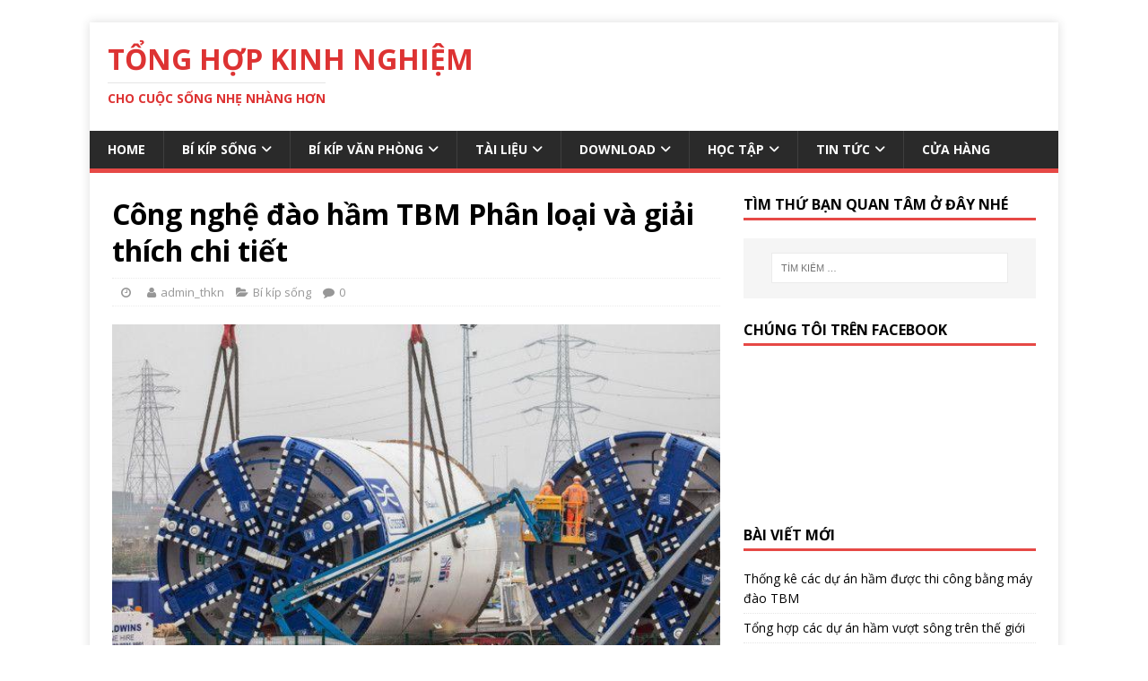

--- FILE ---
content_type: text/html; charset=UTF-8
request_url: https://tonghopkinhnghiem.info/cong-nghe-dao-ham-tbm-phan-loai-va-giai-thich-chi-tiet/
body_size: 28911
content:
<!DOCTYPE html>
<html class="no-js" lang="vi">
<head>
<meta charset="UTF-8">
<meta name="viewport" content="width=device-width, initial-scale=1.0">
<link rel="profile" href="http://gmpg.org/xfn/11" />
<script type="text/javascript">
/* <![CDATA[ */
(()=>{var e={};e.g=function(){if("object"==typeof globalThis)return globalThis;try{return this||new Function("return this")()}catch(e){if("object"==typeof window)return window}}(),function({ampUrl:n,isCustomizePreview:t,isAmpDevMode:r,noampQueryVarName:o,noampQueryVarValue:s,disabledStorageKey:i,mobileUserAgents:a,regexRegex:c}){if("undefined"==typeof sessionStorage)return;const d=new RegExp(c);if(!a.some((e=>{const n=e.match(d);return!(!n||!new RegExp(n[1],n[2]).test(navigator.userAgent))||navigator.userAgent.includes(e)})))return;e.g.addEventListener("DOMContentLoaded",(()=>{const e=document.getElementById("amp-mobile-version-switcher");if(!e)return;e.hidden=!1;const n=e.querySelector("a[href]");n&&n.addEventListener("click",(()=>{sessionStorage.removeItem(i)}))}));const g=r&&["paired-browsing-non-amp","paired-browsing-amp"].includes(window.name);if(sessionStorage.getItem(i)||t||g)return;const u=new URL(location.href),m=new URL(n);m.hash=u.hash,u.searchParams.has(o)&&s===u.searchParams.get(o)?sessionStorage.setItem(i,"1"):m.href!==u.href&&(window.stop(),location.replace(m.href))}({"ampUrl":"https:\/\/tonghopkinhnghiem.info\/cong-nghe-dao-ham-tbm-phan-loai-va-giai-thich-chi-tiet\/amp\/","noampQueryVarName":"noamp","noampQueryVarValue":"mobile","disabledStorageKey":"amp_mobile_redirect_disabled","mobileUserAgents":["Mobile","Android","Silk\/","Kindle","BlackBerry","Opera Mini","Opera Mobi"],"regexRegex":"^\\/((?:.|\n)+)\\/([i]*)$","isCustomizePreview":false,"isAmpDevMode":false})})();
/* ]]> */
</script>
<meta name='robots' content='index, follow, max-image-preview:large, max-snippet:-1, max-video-preview:-1' />
	<style>img:is([sizes="auto" i], [sizes^="auto," i]) { contain-intrinsic-size: 3000px 1500px }</style>
	<script>window._wca = window._wca || [];</script>
<!-- Google tag (gtag.js) consent mode dataLayer added by Site Kit -->
<script type="text/javascript" id="google_gtagjs-js-consent-mode-data-layer">
/* <![CDATA[ */
window.dataLayer = window.dataLayer || [];function gtag(){dataLayer.push(arguments);}
gtag('consent', 'default', {"ad_personalization":"denied","ad_storage":"denied","ad_user_data":"denied","analytics_storage":"denied","functionality_storage":"denied","security_storage":"denied","personalization_storage":"denied","region":["AT","BE","BG","CH","CY","CZ","DE","DK","EE","ES","FI","FR","GB","GR","HR","HU","IE","IS","IT","LI","LT","LU","LV","MT","NL","NO","PL","PT","RO","SE","SI","SK"],"wait_for_update":500});
window._googlesitekitConsentCategoryMap = {"statistics":["analytics_storage"],"marketing":["ad_storage","ad_user_data","ad_personalization"],"functional":["functionality_storage","security_storage"],"preferences":["personalization_storage"]};
window._googlesitekitConsents = {"ad_personalization":"denied","ad_storage":"denied","ad_user_data":"denied","analytics_storage":"denied","functionality_storage":"denied","security_storage":"denied","personalization_storage":"denied","region":["AT","BE","BG","CH","CY","CZ","DE","DK","EE","ES","FI","FR","GB","GR","HR","HU","IE","IS","IT","LI","LT","LU","LV","MT","NL","NO","PL","PT","RO","SE","SI","SK"],"wait_for_update":500};
/* ]]> */
</script>
<!-- End Google tag (gtag.js) consent mode dataLayer added by Site Kit -->

	<!-- This site is optimized with the Yoast SEO plugin v26.8 - https://yoast.com/product/yoast-seo-wordpress/ -->
	<title>Công nghệ đào hầm TBM Phân loại và giải thích chi tiết</title>
	<link rel="canonical" href="https://tonghopkinhnghiem.info/cong-nghe-dao-ham-tbm-phan-loai-va-giai-thich-chi-tiet/" />
	<meta property="og:locale" content="vi_VN" />
	<meta property="og:type" content="article" />
	<meta property="og:title" content="Công nghệ đào hầm TBM Phân loại và giải thích chi tiết" />
	<meta property="og:description" content="Công nghệ đào hầm TBM (Tunnel Boring Machine) là một trong những công nghệ đào hầm hiện đại, cho phép xây dựng các đường hầm [...]" />
	<meta property="og:url" content="https://tonghopkinhnghiem.info/cong-nghe-dao-ham-tbm-phan-loai-va-giai-thich-chi-tiet/" />
	<meta property="og:site_name" content="TỔNG HỢP KINH NGHIỆM" />
	<meta property="article:published_time" content="2023-06-06T00:00:00+00:00" />
	<meta property="article:modified_time" content="2023-09-19T03:03:09+00:00" />
	<meta property="og:image" content="https://tonghopkinhnghiem.info/wp-content/uploads/2023/06/cong-nghe-dao-ham-tbm-phan-loai-va-giai-thich-chi-tiet-647e957d9e0a0.jpg" />
	<meta property="og:image:width" content="640" />
	<meta property="og:image:height" content="360" />
	<meta property="og:image:type" content="image/jpeg" />
	<meta name="author" content="admin_thkn" />
	<meta name="twitter:card" content="summary_large_image" />
	<meta name="twitter:label1" content="Được viết bởi" />
	<meta name="twitter:data1" content="admin_thkn" />
	<meta name="twitter:label2" content="Ước tính thời gian đọc" />
	<meta name="twitter:data2" content="7 phút" />
	<script type="application/ld+json" class="yoast-schema-graph">{"@context":"https://schema.org","@graph":[{"@type":"Article","@id":"https://tonghopkinhnghiem.info/cong-nghe-dao-ham-tbm-phan-loai-va-giai-thich-chi-tiet/#article","isPartOf":{"@id":"https://tonghopkinhnghiem.info/cong-nghe-dao-ham-tbm-phan-loai-va-giai-thich-chi-tiet/"},"author":{"name":"admin_thkn","@id":"https://tonghopkinhnghiem.info/#/schema/person/9c106c265ba3cf2d2bccb36c045d3618"},"headline":"Công nghệ đào hầm TBM Phân loại và giải thích chi tiết","datePublished":"2023-06-06T00:00:00+00:00","dateModified":"2023-09-19T03:03:09+00:00","mainEntityOfPage":{"@id":"https://tonghopkinhnghiem.info/cong-nghe-dao-ham-tbm-phan-loai-va-giai-thich-chi-tiet/"},"wordCount":1752,"image":{"@id":"https://tonghopkinhnghiem.info/cong-nghe-dao-ham-tbm-phan-loai-va-giai-thich-chi-tiet/#primaryimage"},"thumbnailUrl":"https://tonghopkinhnghiem.info/wp-content/uploads/2023/06/cong-nghe-dao-ham-tbm-phan-loai-va-giai-thich-chi-tiet-647e957d9e0a0.jpg","keywords":["Công nghệ đào hầm TBM","công nghệ đào hầm tbm là gì","phân loại TBM"],"articleSection":["Bí kíp sống"],"inLanguage":"vi"},{"@type":"WebPage","@id":"https://tonghopkinhnghiem.info/cong-nghe-dao-ham-tbm-phan-loai-va-giai-thich-chi-tiet/","url":"https://tonghopkinhnghiem.info/cong-nghe-dao-ham-tbm-phan-loai-va-giai-thich-chi-tiet/","name":"Công nghệ đào hầm TBM Phân loại và giải thích chi tiết","isPartOf":{"@id":"https://tonghopkinhnghiem.info/#website"},"primaryImageOfPage":{"@id":"https://tonghopkinhnghiem.info/cong-nghe-dao-ham-tbm-phan-loai-va-giai-thich-chi-tiet/#primaryimage"},"image":{"@id":"https://tonghopkinhnghiem.info/cong-nghe-dao-ham-tbm-phan-loai-va-giai-thich-chi-tiet/#primaryimage"},"thumbnailUrl":"https://tonghopkinhnghiem.info/wp-content/uploads/2023/06/cong-nghe-dao-ham-tbm-phan-loai-va-giai-thich-chi-tiet-647e957d9e0a0.jpg","datePublished":"2023-06-06T00:00:00+00:00","dateModified":"2023-09-19T03:03:09+00:00","author":{"@id":"https://tonghopkinhnghiem.info/#/schema/person/9c106c265ba3cf2d2bccb36c045d3618"},"breadcrumb":{"@id":"https://tonghopkinhnghiem.info/cong-nghe-dao-ham-tbm-phan-loai-va-giai-thich-chi-tiet/#breadcrumb"},"inLanguage":"vi","potentialAction":[{"@type":"ReadAction","target":["https://tonghopkinhnghiem.info/cong-nghe-dao-ham-tbm-phan-loai-va-giai-thich-chi-tiet/"]}]},{"@type":"ImageObject","inLanguage":"vi","@id":"https://tonghopkinhnghiem.info/cong-nghe-dao-ham-tbm-phan-loai-va-giai-thich-chi-tiet/#primaryimage","url":"https://tonghopkinhnghiem.info/wp-content/uploads/2023/06/cong-nghe-dao-ham-tbm-phan-loai-va-giai-thich-chi-tiet-647e957d9e0a0.jpg","contentUrl":"https://tonghopkinhnghiem.info/wp-content/uploads/2023/06/cong-nghe-dao-ham-tbm-phan-loai-va-giai-thich-chi-tiet-647e957d9e0a0.jpg","width":640,"height":360},{"@type":"BreadcrumbList","@id":"https://tonghopkinhnghiem.info/cong-nghe-dao-ham-tbm-phan-loai-va-giai-thich-chi-tiet/#breadcrumb","itemListElement":[{"@type":"ListItem","position":1,"name":"Trang chủ","item":"https://tonghopkinhnghiem.info/"},{"@type":"ListItem","position":2,"name":"Công nghệ đào hầm TBM Phân loại và giải thích chi tiết"}]},{"@type":"WebSite","@id":"https://tonghopkinhnghiem.info/#website","url":"https://tonghopkinhnghiem.info/","name":"TỔNG HỢP KINH NGHIỆM","description":"CHO CUỘC SỐNG NHẸ NHÀNG HƠN","potentialAction":[{"@type":"SearchAction","target":{"@type":"EntryPoint","urlTemplate":"https://tonghopkinhnghiem.info/?s={search_term_string}"},"query-input":{"@type":"PropertyValueSpecification","valueRequired":true,"valueName":"search_term_string"}}],"inLanguage":"vi"},{"@type":"Person","@id":"https://tonghopkinhnghiem.info/#/schema/person/9c106c265ba3cf2d2bccb36c045d3618","name":"admin_thkn","image":{"@type":"ImageObject","inLanguage":"vi","@id":"https://tonghopkinhnghiem.info/#/schema/person/image/","url":"https://secure.gravatar.com/avatar/?s=96&d=wavatar&r=g","contentUrl":"https://secure.gravatar.com/avatar/?s=96&d=wavatar&r=g","caption":"admin_thkn"}}]}</script>
	<!-- / Yoast SEO plugin. -->


<link rel='dns-prefetch' href='//stats.wp.com' />
<link rel='dns-prefetch' href='//www.googletagmanager.com' />
<link rel='dns-prefetch' href='//fonts.googleapis.com' />
<link rel='dns-prefetch' href='//pagead2.googlesyndication.com' />
<link rel='dns-prefetch' href='//fundingchoicesmessages.google.com' />
<link rel="alternate" type="application/rss+xml" title="Dòng thông tin TỔNG HỢP KINH NGHIỆM &raquo;" href="https://tonghopkinhnghiem.info/feed/" />
<link rel="alternate" type="application/rss+xml" title="TỔNG HỢP KINH NGHIỆM &raquo; Dòng bình luận" href="https://tonghopkinhnghiem.info/comments/feed/" />
<script type="text/javascript">
/* <![CDATA[ */
window._wpemojiSettings = {"baseUrl":"https:\/\/s.w.org\/images\/core\/emoji\/15.0.3\/72x72\/","ext":".png","svgUrl":"https:\/\/s.w.org\/images\/core\/emoji\/15.0.3\/svg\/","svgExt":".svg","source":{"concatemoji":"https:\/\/tonghopkinhnghiem.info\/wp-includes\/js\/wp-emoji-release.min.js?ver=6.7.4"}};
/*! This file is auto-generated */
!function(i,n){var o,s,e;function c(e){try{var t={supportTests:e,timestamp:(new Date).valueOf()};sessionStorage.setItem(o,JSON.stringify(t))}catch(e){}}function p(e,t,n){e.clearRect(0,0,e.canvas.width,e.canvas.height),e.fillText(t,0,0);var t=new Uint32Array(e.getImageData(0,0,e.canvas.width,e.canvas.height).data),r=(e.clearRect(0,0,e.canvas.width,e.canvas.height),e.fillText(n,0,0),new Uint32Array(e.getImageData(0,0,e.canvas.width,e.canvas.height).data));return t.every(function(e,t){return e===r[t]})}function u(e,t,n){switch(t){case"flag":return n(e,"\ud83c\udff3\ufe0f\u200d\u26a7\ufe0f","\ud83c\udff3\ufe0f\u200b\u26a7\ufe0f")?!1:!n(e,"\ud83c\uddfa\ud83c\uddf3","\ud83c\uddfa\u200b\ud83c\uddf3")&&!n(e,"\ud83c\udff4\udb40\udc67\udb40\udc62\udb40\udc65\udb40\udc6e\udb40\udc67\udb40\udc7f","\ud83c\udff4\u200b\udb40\udc67\u200b\udb40\udc62\u200b\udb40\udc65\u200b\udb40\udc6e\u200b\udb40\udc67\u200b\udb40\udc7f");case"emoji":return!n(e,"\ud83d\udc26\u200d\u2b1b","\ud83d\udc26\u200b\u2b1b")}return!1}function f(e,t,n){var r="undefined"!=typeof WorkerGlobalScope&&self instanceof WorkerGlobalScope?new OffscreenCanvas(300,150):i.createElement("canvas"),a=r.getContext("2d",{willReadFrequently:!0}),o=(a.textBaseline="top",a.font="600 32px Arial",{});return e.forEach(function(e){o[e]=t(a,e,n)}),o}function t(e){var t=i.createElement("script");t.src=e,t.defer=!0,i.head.appendChild(t)}"undefined"!=typeof Promise&&(o="wpEmojiSettingsSupports",s=["flag","emoji"],n.supports={everything:!0,everythingExceptFlag:!0},e=new Promise(function(e){i.addEventListener("DOMContentLoaded",e,{once:!0})}),new Promise(function(t){var n=function(){try{var e=JSON.parse(sessionStorage.getItem(o));if("object"==typeof e&&"number"==typeof e.timestamp&&(new Date).valueOf()<e.timestamp+604800&&"object"==typeof e.supportTests)return e.supportTests}catch(e){}return null}();if(!n){if("undefined"!=typeof Worker&&"undefined"!=typeof OffscreenCanvas&&"undefined"!=typeof URL&&URL.createObjectURL&&"undefined"!=typeof Blob)try{var e="postMessage("+f.toString()+"("+[JSON.stringify(s),u.toString(),p.toString()].join(",")+"));",r=new Blob([e],{type:"text/javascript"}),a=new Worker(URL.createObjectURL(r),{name:"wpTestEmojiSupports"});return void(a.onmessage=function(e){c(n=e.data),a.terminate(),t(n)})}catch(e){}c(n=f(s,u,p))}t(n)}).then(function(e){for(var t in e)n.supports[t]=e[t],n.supports.everything=n.supports.everything&&n.supports[t],"flag"!==t&&(n.supports.everythingExceptFlag=n.supports.everythingExceptFlag&&n.supports[t]);n.supports.everythingExceptFlag=n.supports.everythingExceptFlag&&!n.supports.flag,n.DOMReady=!1,n.readyCallback=function(){n.DOMReady=!0}}).then(function(){return e}).then(function(){var e;n.supports.everything||(n.readyCallback(),(e=n.source||{}).concatemoji?t(e.concatemoji):e.wpemoji&&e.twemoji&&(t(e.twemoji),t(e.wpemoji)))}))}((window,document),window._wpemojiSettings);
/* ]]> */
</script>
<!-- tonghopkinhnghiem.info is managing ads with Advanced Ads 2.0.16 – https://wpadvancedads.com/ --><!--noptimize--><script id="tongh-ready">
			window.advanced_ads_ready=function(e,a){a=a||"complete";var d=function(e){return"interactive"===a?"loading"!==e:"complete"===e};d(document.readyState)?e():document.addEventListener("readystatechange",(function(a){d(a.target.readyState)&&e()}),{once:"interactive"===a})},window.advanced_ads_ready_queue=window.advanced_ads_ready_queue||[];		</script>
		<!--/noptimize--><link rel='stylesheet' id='pt-cv-public-style-css' href='https://tonghopkinhnghiem.info/wp-content/plugins/content-views-query-and-display-post-page/public/assets/css/cv.css?ver=4.2.1' type='text/css' media='all' />
<style id='wp-emoji-styles-inline-css' type='text/css'>

	img.wp-smiley, img.emoji {
		display: inline !important;
		border: none !important;
		box-shadow: none !important;
		height: 1em !important;
		width: 1em !important;
		margin: 0 0.07em !important;
		vertical-align: -0.1em !important;
		background: none !important;
		padding: 0 !important;
	}
</style>
<link rel='stylesheet' id='wp-block-library-css' href='https://tonghopkinhnghiem.info/wp-includes/css/dist/block-library/style.min.css?ver=6.7.4' type='text/css' media='all' />
<style id='classic-theme-styles-inline-css' type='text/css'>
/*! This file is auto-generated */
.wp-block-button__link{color:#fff;background-color:#32373c;border-radius:9999px;box-shadow:none;text-decoration:none;padding:calc(.667em + 2px) calc(1.333em + 2px);font-size:1.125em}.wp-block-file__button{background:#32373c;color:#fff;text-decoration:none}
</style>
<style id='global-styles-inline-css' type='text/css'>
:root{--wp--preset--aspect-ratio--square: 1;--wp--preset--aspect-ratio--4-3: 4/3;--wp--preset--aspect-ratio--3-4: 3/4;--wp--preset--aspect-ratio--3-2: 3/2;--wp--preset--aspect-ratio--2-3: 2/3;--wp--preset--aspect-ratio--16-9: 16/9;--wp--preset--aspect-ratio--9-16: 9/16;--wp--preset--color--black: #000000;--wp--preset--color--cyan-bluish-gray: #abb8c3;--wp--preset--color--white: #ffffff;--wp--preset--color--pale-pink: #f78da7;--wp--preset--color--vivid-red: #cf2e2e;--wp--preset--color--luminous-vivid-orange: #ff6900;--wp--preset--color--luminous-vivid-amber: #fcb900;--wp--preset--color--light-green-cyan: #7bdcb5;--wp--preset--color--vivid-green-cyan: #00d084;--wp--preset--color--pale-cyan-blue: #8ed1fc;--wp--preset--color--vivid-cyan-blue: #0693e3;--wp--preset--color--vivid-purple: #9b51e0;--wp--preset--gradient--vivid-cyan-blue-to-vivid-purple: linear-gradient(135deg,rgba(6,147,227,1) 0%,rgb(155,81,224) 100%);--wp--preset--gradient--light-green-cyan-to-vivid-green-cyan: linear-gradient(135deg,rgb(122,220,180) 0%,rgb(0,208,130) 100%);--wp--preset--gradient--luminous-vivid-amber-to-luminous-vivid-orange: linear-gradient(135deg,rgba(252,185,0,1) 0%,rgba(255,105,0,1) 100%);--wp--preset--gradient--luminous-vivid-orange-to-vivid-red: linear-gradient(135deg,rgba(255,105,0,1) 0%,rgb(207,46,46) 100%);--wp--preset--gradient--very-light-gray-to-cyan-bluish-gray: linear-gradient(135deg,rgb(238,238,238) 0%,rgb(169,184,195) 100%);--wp--preset--gradient--cool-to-warm-spectrum: linear-gradient(135deg,rgb(74,234,220) 0%,rgb(151,120,209) 20%,rgb(207,42,186) 40%,rgb(238,44,130) 60%,rgb(251,105,98) 80%,rgb(254,248,76) 100%);--wp--preset--gradient--blush-light-purple: linear-gradient(135deg,rgb(255,206,236) 0%,rgb(152,150,240) 100%);--wp--preset--gradient--blush-bordeaux: linear-gradient(135deg,rgb(254,205,165) 0%,rgb(254,45,45) 50%,rgb(107,0,62) 100%);--wp--preset--gradient--luminous-dusk: linear-gradient(135deg,rgb(255,203,112) 0%,rgb(199,81,192) 50%,rgb(65,88,208) 100%);--wp--preset--gradient--pale-ocean: linear-gradient(135deg,rgb(255,245,203) 0%,rgb(182,227,212) 50%,rgb(51,167,181) 100%);--wp--preset--gradient--electric-grass: linear-gradient(135deg,rgb(202,248,128) 0%,rgb(113,206,126) 100%);--wp--preset--gradient--midnight: linear-gradient(135deg,rgb(2,3,129) 0%,rgb(40,116,252) 100%);--wp--preset--font-size--small: 13px;--wp--preset--font-size--medium: 20px;--wp--preset--font-size--large: 36px;--wp--preset--font-size--x-large: 42px;--wp--preset--font-family--inter: "Inter", sans-serif;--wp--preset--font-family--cardo: Cardo;--wp--preset--spacing--20: 0.44rem;--wp--preset--spacing--30: 0.67rem;--wp--preset--spacing--40: 1rem;--wp--preset--spacing--50: 1.5rem;--wp--preset--spacing--60: 2.25rem;--wp--preset--spacing--70: 3.38rem;--wp--preset--spacing--80: 5.06rem;--wp--preset--shadow--natural: 6px 6px 9px rgba(0, 0, 0, 0.2);--wp--preset--shadow--deep: 12px 12px 50px rgba(0, 0, 0, 0.4);--wp--preset--shadow--sharp: 6px 6px 0px rgba(0, 0, 0, 0.2);--wp--preset--shadow--outlined: 6px 6px 0px -3px rgba(255, 255, 255, 1), 6px 6px rgba(0, 0, 0, 1);--wp--preset--shadow--crisp: 6px 6px 0px rgba(0, 0, 0, 1);}:where(.is-layout-flex){gap: 0.5em;}:where(.is-layout-grid){gap: 0.5em;}body .is-layout-flex{display: flex;}.is-layout-flex{flex-wrap: wrap;align-items: center;}.is-layout-flex > :is(*, div){margin: 0;}body .is-layout-grid{display: grid;}.is-layout-grid > :is(*, div){margin: 0;}:where(.wp-block-columns.is-layout-flex){gap: 2em;}:where(.wp-block-columns.is-layout-grid){gap: 2em;}:where(.wp-block-post-template.is-layout-flex){gap: 1.25em;}:where(.wp-block-post-template.is-layout-grid){gap: 1.25em;}.has-black-color{color: var(--wp--preset--color--black) !important;}.has-cyan-bluish-gray-color{color: var(--wp--preset--color--cyan-bluish-gray) !important;}.has-white-color{color: var(--wp--preset--color--white) !important;}.has-pale-pink-color{color: var(--wp--preset--color--pale-pink) !important;}.has-vivid-red-color{color: var(--wp--preset--color--vivid-red) !important;}.has-luminous-vivid-orange-color{color: var(--wp--preset--color--luminous-vivid-orange) !important;}.has-luminous-vivid-amber-color{color: var(--wp--preset--color--luminous-vivid-amber) !important;}.has-light-green-cyan-color{color: var(--wp--preset--color--light-green-cyan) !important;}.has-vivid-green-cyan-color{color: var(--wp--preset--color--vivid-green-cyan) !important;}.has-pale-cyan-blue-color{color: var(--wp--preset--color--pale-cyan-blue) !important;}.has-vivid-cyan-blue-color{color: var(--wp--preset--color--vivid-cyan-blue) !important;}.has-vivid-purple-color{color: var(--wp--preset--color--vivid-purple) !important;}.has-black-background-color{background-color: var(--wp--preset--color--black) !important;}.has-cyan-bluish-gray-background-color{background-color: var(--wp--preset--color--cyan-bluish-gray) !important;}.has-white-background-color{background-color: var(--wp--preset--color--white) !important;}.has-pale-pink-background-color{background-color: var(--wp--preset--color--pale-pink) !important;}.has-vivid-red-background-color{background-color: var(--wp--preset--color--vivid-red) !important;}.has-luminous-vivid-orange-background-color{background-color: var(--wp--preset--color--luminous-vivid-orange) !important;}.has-luminous-vivid-amber-background-color{background-color: var(--wp--preset--color--luminous-vivid-amber) !important;}.has-light-green-cyan-background-color{background-color: var(--wp--preset--color--light-green-cyan) !important;}.has-vivid-green-cyan-background-color{background-color: var(--wp--preset--color--vivid-green-cyan) !important;}.has-pale-cyan-blue-background-color{background-color: var(--wp--preset--color--pale-cyan-blue) !important;}.has-vivid-cyan-blue-background-color{background-color: var(--wp--preset--color--vivid-cyan-blue) !important;}.has-vivid-purple-background-color{background-color: var(--wp--preset--color--vivid-purple) !important;}.has-black-border-color{border-color: var(--wp--preset--color--black) !important;}.has-cyan-bluish-gray-border-color{border-color: var(--wp--preset--color--cyan-bluish-gray) !important;}.has-white-border-color{border-color: var(--wp--preset--color--white) !important;}.has-pale-pink-border-color{border-color: var(--wp--preset--color--pale-pink) !important;}.has-vivid-red-border-color{border-color: var(--wp--preset--color--vivid-red) !important;}.has-luminous-vivid-orange-border-color{border-color: var(--wp--preset--color--luminous-vivid-orange) !important;}.has-luminous-vivid-amber-border-color{border-color: var(--wp--preset--color--luminous-vivid-amber) !important;}.has-light-green-cyan-border-color{border-color: var(--wp--preset--color--light-green-cyan) !important;}.has-vivid-green-cyan-border-color{border-color: var(--wp--preset--color--vivid-green-cyan) !important;}.has-pale-cyan-blue-border-color{border-color: var(--wp--preset--color--pale-cyan-blue) !important;}.has-vivid-cyan-blue-border-color{border-color: var(--wp--preset--color--vivid-cyan-blue) !important;}.has-vivid-purple-border-color{border-color: var(--wp--preset--color--vivid-purple) !important;}.has-vivid-cyan-blue-to-vivid-purple-gradient-background{background: var(--wp--preset--gradient--vivid-cyan-blue-to-vivid-purple) !important;}.has-light-green-cyan-to-vivid-green-cyan-gradient-background{background: var(--wp--preset--gradient--light-green-cyan-to-vivid-green-cyan) !important;}.has-luminous-vivid-amber-to-luminous-vivid-orange-gradient-background{background: var(--wp--preset--gradient--luminous-vivid-amber-to-luminous-vivid-orange) !important;}.has-luminous-vivid-orange-to-vivid-red-gradient-background{background: var(--wp--preset--gradient--luminous-vivid-orange-to-vivid-red) !important;}.has-very-light-gray-to-cyan-bluish-gray-gradient-background{background: var(--wp--preset--gradient--very-light-gray-to-cyan-bluish-gray) !important;}.has-cool-to-warm-spectrum-gradient-background{background: var(--wp--preset--gradient--cool-to-warm-spectrum) !important;}.has-blush-light-purple-gradient-background{background: var(--wp--preset--gradient--blush-light-purple) !important;}.has-blush-bordeaux-gradient-background{background: var(--wp--preset--gradient--blush-bordeaux) !important;}.has-luminous-dusk-gradient-background{background: var(--wp--preset--gradient--luminous-dusk) !important;}.has-pale-ocean-gradient-background{background: var(--wp--preset--gradient--pale-ocean) !important;}.has-electric-grass-gradient-background{background: var(--wp--preset--gradient--electric-grass) !important;}.has-midnight-gradient-background{background: var(--wp--preset--gradient--midnight) !important;}.has-small-font-size{font-size: var(--wp--preset--font-size--small) !important;}.has-medium-font-size{font-size: var(--wp--preset--font-size--medium) !important;}.has-large-font-size{font-size: var(--wp--preset--font-size--large) !important;}.has-x-large-font-size{font-size: var(--wp--preset--font-size--x-large) !important;}
:where(.wp-block-post-template.is-layout-flex){gap: 1.25em;}:where(.wp-block-post-template.is-layout-grid){gap: 1.25em;}
:where(.wp-block-columns.is-layout-flex){gap: 2em;}:where(.wp-block-columns.is-layout-grid){gap: 2em;}
:root :where(.wp-block-pullquote){font-size: 1.5em;line-height: 1.6;}
</style>
<link rel='stylesheet' id='woocommerce-layout-css' href='https://tonghopkinhnghiem.info/wp-content/plugins/woocommerce/assets/css/woocommerce-layout.css?ver=9.7.2' type='text/css' media='all' />
<style id='woocommerce-layout-inline-css' type='text/css'>

	.infinite-scroll .woocommerce-pagination {
		display: none;
	}
</style>
<link rel='stylesheet' id='woocommerce-smallscreen-css' href='https://tonghopkinhnghiem.info/wp-content/plugins/woocommerce/assets/css/woocommerce-smallscreen.css?ver=9.7.2' type='text/css' media='only screen and (max-width: 768px)' />
<link rel='stylesheet' id='woocommerce-general-css' href='https://tonghopkinhnghiem.info/wp-content/plugins/woocommerce/assets/css/woocommerce.css?ver=9.7.2' type='text/css' media='all' />
<style id='woocommerce-inline-inline-css' type='text/css'>
.woocommerce form .form-row .required { visibility: visible; }
</style>
<link rel='stylesheet' id='wp-date-remover-css' href='https://tonghopkinhnghiem.info/wp-content/plugins/wp-date-remover/public/css/wp-date-remover-public.css?ver=1.0.0' type='text/css' media='all' />
<link rel='stylesheet' id='megamenu-css' href='https://tonghopkinhnghiem.info/wp-content/uploads/maxmegamenu/style.css?ver=36ba1e' type='text/css' media='all' />
<link rel='stylesheet' id='dashicons-css' href='https://tonghopkinhnghiem.info/wp-includes/css/dashicons.min.css?ver=6.7.4' type='text/css' media='all' />
<link rel='stylesheet' id='brands-styles-css' href='https://tonghopkinhnghiem.info/wp-content/plugins/woocommerce/assets/css/brands.css?ver=9.7.2' type='text/css' media='all' />
<link crossorigin="anonymous" rel='stylesheet' id='mh-google-fonts-css' href='https://fonts.googleapis.com/css?family=Open+Sans:400,400italic,700,600' type='text/css' media='all' />
<link rel='stylesheet' id='mh-magazine-lite-css' href='https://tonghopkinhnghiem.info/wp-content/themes/mh-magazine-lite/style.css?ver=2.10.0' type='text/css' media='all' />
<link rel='stylesheet' id='mh-font-awesome-css' href='https://tonghopkinhnghiem.info/wp-content/themes/mh-magazine-lite/includes/font-awesome.min.css' type='text/css' media='all' />
<link rel='stylesheet' id='mh-woocommerce-css' href='https://tonghopkinhnghiem.info/wp-content/themes/mh-magazine-lite/woocommerce/woocommerce.css?ver=6.7.4' type='text/css' media='all' />
<link rel='stylesheet' id='forget-about-shortcode-buttons-css' href='https://tonghopkinhnghiem.info/wp-content/plugins/forget-about-shortcode-buttons/public/css/button-styles.css?ver=2.1.3' type='text/css' media='all' />
<script type="text/javascript" src="https://tonghopkinhnghiem.info/wp-includes/js/jquery/jquery.min.js?ver=3.7.1" id="jquery-core-js"></script>
<script type="text/javascript" src="https://tonghopkinhnghiem.info/wp-includes/js/jquery/jquery-migrate.min.js?ver=3.4.1" id="jquery-migrate-js"></script>
<script type="text/javascript" id="cegg-price-alert-js-extra">
/* <![CDATA[ */
var ceggPriceAlert = {"ajaxurl":"https:\/\/tonghopkinhnghiem.info\/wp-admin\/admin-ajax.php","nonce":"08fe1bb57b"};
/* ]]> */
</script>
<script type="text/javascript" src="https://tonghopkinhnghiem.info/wp-content/plugins/content-egg/res/js/price_alert.js?ver=7.0.0" id="cegg-price-alert-js"></script>
<script type="text/javascript" src="https://tonghopkinhnghiem.info/wp-content/plugins/woocommerce/assets/js/jquery-blockui/jquery.blockUI.min.js?ver=2.7.0-wc.9.7.2" id="jquery-blockui-js" defer="defer" data-wp-strategy="defer"></script>
<script type="text/javascript" id="wc-add-to-cart-js-extra">
/* <![CDATA[ */
var wc_add_to_cart_params = {"ajax_url":"\/wp-admin\/admin-ajax.php","wc_ajax_url":"\/?wc-ajax=%%endpoint%%","i18n_view_cart":"Xem gi\u1ecf h\u00e0ng","cart_url":"https:\/\/tonghopkinhnghiem.info\/gio-hang\/","is_cart":"","cart_redirect_after_add":"no"};
/* ]]> */
</script>
<script type="text/javascript" src="https://tonghopkinhnghiem.info/wp-content/plugins/woocommerce/assets/js/frontend/add-to-cart.min.js?ver=9.7.2" id="wc-add-to-cart-js" defer="defer" data-wp-strategy="defer"></script>
<script type="text/javascript" src="https://tonghopkinhnghiem.info/wp-content/plugins/woocommerce/assets/js/js-cookie/js.cookie.min.js?ver=2.1.4-wc.9.7.2" id="js-cookie-js" defer="defer" data-wp-strategy="defer"></script>
<script type="text/javascript" id="woocommerce-js-extra">
/* <![CDATA[ */
var woocommerce_params = {"ajax_url":"\/wp-admin\/admin-ajax.php","wc_ajax_url":"\/?wc-ajax=%%endpoint%%","i18n_password_show":"Hi\u1ec3n th\u1ecb m\u1eadt kh\u1ea9u","i18n_password_hide":"\u1ea8n m\u1eadt kh\u1ea9u"};
/* ]]> */
</script>
<script type="text/javascript" src="https://tonghopkinhnghiem.info/wp-content/plugins/woocommerce/assets/js/frontend/woocommerce.min.js?ver=9.7.2" id="woocommerce-js" defer="defer" data-wp-strategy="defer"></script>
<script type="text/javascript" src="https://tonghopkinhnghiem.info/wp-content/plugins/wp-date-remover/public/js/wp-date-remover-public.js?ver=1.0.0" id="wp-date-remover-js"></script>
<script type="text/javascript" id="mh-scripts-js-extra">
/* <![CDATA[ */
var mh_magazine = {"text":{"toggle_menu":"Toggle Menu"}};
/* ]]> */
</script>
<script type="text/javascript" src="https://tonghopkinhnghiem.info/wp-content/themes/mh-magazine-lite/js/scripts.js?ver=2.10.0" id="mh-scripts-js"></script>
<script type="text/javascript" src="https://stats.wp.com/s-202604.js" id="woocommerce-analytics-js" defer="defer" data-wp-strategy="defer"></script>

<!-- Đoạn mã Google tag (gtag.js) được thêm bởi Site Kit -->
<!-- Đoạn mã Google Analytics được thêm bởi Site Kit -->
<script type="text/javascript" src="https://www.googletagmanager.com/gtag/js?id=GT-PB6MBVM" id="google_gtagjs-js" async></script>
<script type="text/javascript" id="google_gtagjs-js-after">
/* <![CDATA[ */
window.dataLayer = window.dataLayer || [];function gtag(){dataLayer.push(arguments);}
gtag("set","linker",{"domains":["tonghopkinhnghiem.info"]});
gtag("js", new Date());
gtag("set", "developer_id.dZTNiMT", true);
gtag("config", "GT-PB6MBVM");
/* ]]> */
</script>
<link rel="https://api.w.org/" href="https://tonghopkinhnghiem.info/wp-json/" /><link rel="alternate" title="JSON" type="application/json" href="https://tonghopkinhnghiem.info/wp-json/wp/v2/posts/5956" /><link rel="EditURI" type="application/rsd+xml" title="RSD" href="https://tonghopkinhnghiem.info/xmlrpc.php?rsd" />
<meta name="generator" content="WordPress 6.7.4" />
<meta name="generator" content="WooCommerce 9.7.2" />
<link rel='shortlink' href='https://tonghopkinhnghiem.info/?p=5956' />
<link rel="alternate" title="oNhúng (JSON)" type="application/json+oembed" href="https://tonghopkinhnghiem.info/wp-json/oembed/1.0/embed?url=https%3A%2F%2Ftonghopkinhnghiem.info%2Fcong-nghe-dao-ham-tbm-phan-loai-va-giai-thich-chi-tiet%2F" />
<link rel="alternate" title="oNhúng (XML)" type="text/xml+oembed" href="https://tonghopkinhnghiem.info/wp-json/oembed/1.0/embed?url=https%3A%2F%2Ftonghopkinhnghiem.info%2Fcong-nghe-dao-ham-tbm-phan-loai-va-giai-thich-chi-tiet%2F&#038;format=xml" />
<meta name="generator" content="Site Kit by Google 1.170.0" /><link rel="alternate" type="text/html" media="only screen and (max-width: 640px)" href="https://tonghopkinhnghiem.info/cong-nghe-dao-ham-tbm-phan-loai-va-giai-thich-chi-tiet/amp/"><meta name="pinterest-rich-pin" content="false" /><!--[if lt IE 9]>
<script src="https://tonghopkinhnghiem.info/wp-content/themes/mh-magazine-lite/js/css3-mediaqueries.js"></script>
<![endif]-->
	<noscript><style>.woocommerce-product-gallery{ opacity: 1 !important; }</style></noscript>
	
<!-- Thẻ meta Google AdSense được thêm bởi Site Kit -->
<meta name="google-adsense-platform-account" content="ca-host-pub-2644536267352236">
<meta name="google-adsense-platform-domain" content="sitekit.withgoogle.com">
<!-- Kết thúc thẻ meta Google AdSense được thêm bởi Site Kit -->
<style type="text/css" id="custom-background-css">
body.custom-background { background-color: #ffffff; }
</style>
	<link rel="amphtml" href="https://tonghopkinhnghiem.info/cong-nghe-dao-ham-tbm-phan-loai-va-giai-thich-chi-tiet/amp/">
<!-- Mã đoạn Google AdSense được thêm bởi Site Kit -->
<script type="text/javascript" async="async" src="https://pagead2.googlesyndication.com/pagead/js/adsbygoogle.js?client=ca-pub-7201347419300112&amp;host=ca-host-pub-2644536267352236" crossorigin="anonymous"></script>

<!-- Kết thúc mã đoạn Google AdSense được thêm bởi Site Kit -->

<!-- Đoạn mã Khôi phục chặn quảng cáo Google AdSense được thêm bởi Site Kit -->
<script async src="https://fundingchoicesmessages.google.com/i/pub-7201347419300112?ers=1"></script><script>(function() {function signalGooglefcPresent() {if (!window.frames['googlefcPresent']) {if (document.body) {const iframe = document.createElement('iframe'); iframe.style = 'width: 0; height: 0; border: none; z-index: -1000; left: -1000px; top: -1000px;'; iframe.style.display = 'none'; iframe.name = 'googlefcPresent'; document.body.appendChild(iframe);} else {setTimeout(signalGooglefcPresent, 0);}}}signalGooglefcPresent();})();</script>
<!-- Kết thúc đoạn mã Khôi phục chặn quảng cáo Google AdSense được thêm bởi Site Kit -->

<!-- Đoạn mã Bảo vệ lỗi khôi phục chặn quảng cáo Google AdSense được thêm bởi Site Kit -->
<script>(function(){'use strict';function aa(a){var b=0;return function(){return b<a.length?{done:!1,value:a[b++]}:{done:!0}}}var ba=typeof Object.defineProperties=="function"?Object.defineProperty:function(a,b,c){if(a==Array.prototype||a==Object.prototype)return a;a[b]=c.value;return a};
function ca(a){a=["object"==typeof globalThis&&globalThis,a,"object"==typeof window&&window,"object"==typeof self&&self,"object"==typeof global&&global];for(var b=0;b<a.length;++b){var c=a[b];if(c&&c.Math==Math)return c}throw Error("Cannot find global object");}var da=ca(this);function l(a,b){if(b)a:{var c=da;a=a.split(".");for(var d=0;d<a.length-1;d++){var e=a[d];if(!(e in c))break a;c=c[e]}a=a[a.length-1];d=c[a];b=b(d);b!=d&&b!=null&&ba(c,a,{configurable:!0,writable:!0,value:b})}}
function ea(a){return a.raw=a}function n(a){var b=typeof Symbol!="undefined"&&Symbol.iterator&&a[Symbol.iterator];if(b)return b.call(a);if(typeof a.length=="number")return{next:aa(a)};throw Error(String(a)+" is not an iterable or ArrayLike");}function fa(a){for(var b,c=[];!(b=a.next()).done;)c.push(b.value);return c}var ha=typeof Object.create=="function"?Object.create:function(a){function b(){}b.prototype=a;return new b},p;
if(typeof Object.setPrototypeOf=="function")p=Object.setPrototypeOf;else{var q;a:{var ja={a:!0},ka={};try{ka.__proto__=ja;q=ka.a;break a}catch(a){}q=!1}p=q?function(a,b){a.__proto__=b;if(a.__proto__!==b)throw new TypeError(a+" is not extensible");return a}:null}var la=p;
function t(a,b){a.prototype=ha(b.prototype);a.prototype.constructor=a;if(la)la(a,b);else for(var c in b)if(c!="prototype")if(Object.defineProperties){var d=Object.getOwnPropertyDescriptor(b,c);d&&Object.defineProperty(a,c,d)}else a[c]=b[c];a.A=b.prototype}function ma(){for(var a=Number(this),b=[],c=a;c<arguments.length;c++)b[c-a]=arguments[c];return b}l("Object.is",function(a){return a?a:function(b,c){return b===c?b!==0||1/b===1/c:b!==b&&c!==c}});
l("Array.prototype.includes",function(a){return a?a:function(b,c){var d=this;d instanceof String&&(d=String(d));var e=d.length;c=c||0;for(c<0&&(c=Math.max(c+e,0));c<e;c++){var f=d[c];if(f===b||Object.is(f,b))return!0}return!1}});
l("String.prototype.includes",function(a){return a?a:function(b,c){if(this==null)throw new TypeError("The 'this' value for String.prototype.includes must not be null or undefined");if(b instanceof RegExp)throw new TypeError("First argument to String.prototype.includes must not be a regular expression");return this.indexOf(b,c||0)!==-1}});l("Number.MAX_SAFE_INTEGER",function(){return 9007199254740991});
l("Number.isFinite",function(a){return a?a:function(b){return typeof b!=="number"?!1:!isNaN(b)&&b!==Infinity&&b!==-Infinity}});l("Number.isInteger",function(a){return a?a:function(b){return Number.isFinite(b)?b===Math.floor(b):!1}});l("Number.isSafeInteger",function(a){return a?a:function(b){return Number.isInteger(b)&&Math.abs(b)<=Number.MAX_SAFE_INTEGER}});
l("Math.trunc",function(a){return a?a:function(b){b=Number(b);if(isNaN(b)||b===Infinity||b===-Infinity||b===0)return b;var c=Math.floor(Math.abs(b));return b<0?-c:c}});/*

 Copyright The Closure Library Authors.
 SPDX-License-Identifier: Apache-2.0
*/
var u=this||self;function v(a,b){a:{var c=["CLOSURE_FLAGS"];for(var d=u,e=0;e<c.length;e++)if(d=d[c[e]],d==null){c=null;break a}c=d}a=c&&c[a];return a!=null?a:b}function w(a){return a};function na(a){u.setTimeout(function(){throw a;},0)};var oa=v(610401301,!1),pa=v(188588736,!0),qa=v(645172343,v(1,!0));var x,ra=u.navigator;x=ra?ra.userAgentData||null:null;function z(a){return oa?x?x.brands.some(function(b){return(b=b.brand)&&b.indexOf(a)!=-1}):!1:!1}function A(a){var b;a:{if(b=u.navigator)if(b=b.userAgent)break a;b=""}return b.indexOf(a)!=-1};function B(){return oa?!!x&&x.brands.length>0:!1}function C(){return B()?z("Chromium"):(A("Chrome")||A("CriOS"))&&!(B()?0:A("Edge"))||A("Silk")};var sa=B()?!1:A("Trident")||A("MSIE");!A("Android")||C();C();A("Safari")&&(C()||(B()?0:A("Coast"))||(B()?0:A("Opera"))||(B()?0:A("Edge"))||(B()?z("Microsoft Edge"):A("Edg/"))||B()&&z("Opera"));var ta={},D=null;var ua=typeof Uint8Array!=="undefined",va=!sa&&typeof btoa==="function";var wa;function E(){return typeof BigInt==="function"};var F=typeof Symbol==="function"&&typeof Symbol()==="symbol";function xa(a){return typeof Symbol==="function"&&typeof Symbol()==="symbol"?Symbol():a}var G=xa(),ya=xa("2ex");var za=F?function(a,b){a[G]|=b}:function(a,b){a.g!==void 0?a.g|=b:Object.defineProperties(a,{g:{value:b,configurable:!0,writable:!0,enumerable:!1}})},H=F?function(a){return a[G]|0}:function(a){return a.g|0},I=F?function(a){return a[G]}:function(a){return a.g},J=F?function(a,b){a[G]=b}:function(a,b){a.g!==void 0?a.g=b:Object.defineProperties(a,{g:{value:b,configurable:!0,writable:!0,enumerable:!1}})};function Aa(a,b){J(b,(a|0)&-14591)}function Ba(a,b){J(b,(a|34)&-14557)};var K={},Ca={};function Da(a){return!(!a||typeof a!=="object"||a.g!==Ca)}function Ea(a){return a!==null&&typeof a==="object"&&!Array.isArray(a)&&a.constructor===Object}function L(a,b,c){if(!Array.isArray(a)||a.length)return!1;var d=H(a);if(d&1)return!0;if(!(b&&(Array.isArray(b)?b.includes(c):b.has(c))))return!1;J(a,d|1);return!0};var M=0,N=0;function Fa(a){var b=a>>>0;M=b;N=(a-b)/4294967296>>>0}function Ga(a){if(a<0){Fa(-a);var b=n(Ha(M,N));a=b.next().value;b=b.next().value;M=a>>>0;N=b>>>0}else Fa(a)}function Ia(a,b){b>>>=0;a>>>=0;if(b<=2097151)var c=""+(4294967296*b+a);else E()?c=""+(BigInt(b)<<BigInt(32)|BigInt(a)):(c=(a>>>24|b<<8)&16777215,b=b>>16&65535,a=(a&16777215)+c*6777216+b*6710656,c+=b*8147497,b*=2,a>=1E7&&(c+=a/1E7>>>0,a%=1E7),c>=1E7&&(b+=c/1E7>>>0,c%=1E7),c=b+Ja(c)+Ja(a));return c}
function Ja(a){a=String(a);return"0000000".slice(a.length)+a}function Ha(a,b){b=~b;a?a=~a+1:b+=1;return[a,b]};var Ka=/^-?([1-9][0-9]*|0)(\.[0-9]+)?$/;var O;function La(a,b){O=b;a=new a(b);O=void 0;return a}
function P(a,b,c){a==null&&(a=O);O=void 0;if(a==null){var d=96;c?(a=[c],d|=512):a=[];b&&(d=d&-16760833|(b&1023)<<14)}else{if(!Array.isArray(a))throw Error("narr");d=H(a);if(d&2048)throw Error("farr");if(d&64)return a;d|=64;if(c&&(d|=512,c!==a[0]))throw Error("mid");a:{c=a;var e=c.length;if(e){var f=e-1;if(Ea(c[f])){d|=256;b=f-(+!!(d&512)-1);if(b>=1024)throw Error("pvtlmt");d=d&-16760833|(b&1023)<<14;break a}}if(b){b=Math.max(b,e-(+!!(d&512)-1));if(b>1024)throw Error("spvt");d=d&-16760833|(b&1023)<<
14}}}J(a,d);return a};function Ma(a){switch(typeof a){case "number":return isFinite(a)?a:String(a);case "boolean":return a?1:0;case "object":if(a)if(Array.isArray(a)){if(L(a,void 0,0))return}else if(ua&&a!=null&&a instanceof Uint8Array){if(va){for(var b="",c=0,d=a.length-10240;c<d;)b+=String.fromCharCode.apply(null,a.subarray(c,c+=10240));b+=String.fromCharCode.apply(null,c?a.subarray(c):a);a=btoa(b)}else{b===void 0&&(b=0);if(!D){D={};c="ABCDEFGHIJKLMNOPQRSTUVWXYZabcdefghijklmnopqrstuvwxyz0123456789".split("");d=["+/=",
"+/","-_=","-_.","-_"];for(var e=0;e<5;e++){var f=c.concat(d[e].split(""));ta[e]=f;for(var g=0;g<f.length;g++){var h=f[g];D[h]===void 0&&(D[h]=g)}}}b=ta[b];c=Array(Math.floor(a.length/3));d=b[64]||"";for(e=f=0;f<a.length-2;f+=3){var k=a[f],m=a[f+1];h=a[f+2];g=b[k>>2];k=b[(k&3)<<4|m>>4];m=b[(m&15)<<2|h>>6];h=b[h&63];c[e++]=g+k+m+h}g=0;h=d;switch(a.length-f){case 2:g=a[f+1],h=b[(g&15)<<2]||d;case 1:a=a[f],c[e]=b[a>>2]+b[(a&3)<<4|g>>4]+h+d}a=c.join("")}return a}}return a};function Na(a,b,c){a=Array.prototype.slice.call(a);var d=a.length,e=b&256?a[d-1]:void 0;d+=e?-1:0;for(b=b&512?1:0;b<d;b++)a[b]=c(a[b]);if(e){b=a[b]={};for(var f in e)Object.prototype.hasOwnProperty.call(e,f)&&(b[f]=c(e[f]))}return a}function Oa(a,b,c,d,e){if(a!=null){if(Array.isArray(a))a=L(a,void 0,0)?void 0:e&&H(a)&2?a:Pa(a,b,c,d!==void 0,e);else if(Ea(a)){var f={},g;for(g in a)Object.prototype.hasOwnProperty.call(a,g)&&(f[g]=Oa(a[g],b,c,d,e));a=f}else a=b(a,d);return a}}
function Pa(a,b,c,d,e){var f=d||c?H(a):0;d=d?!!(f&32):void 0;a=Array.prototype.slice.call(a);for(var g=0;g<a.length;g++)a[g]=Oa(a[g],b,c,d,e);c&&c(f,a);return a}function Qa(a){return a.s===K?a.toJSON():Ma(a)};function Ra(a,b,c){c=c===void 0?Ba:c;if(a!=null){if(ua&&a instanceof Uint8Array)return b?a:new Uint8Array(a);if(Array.isArray(a)){var d=H(a);if(d&2)return a;b&&(b=d===0||!!(d&32)&&!(d&64||!(d&16)));return b?(J(a,(d|34)&-12293),a):Pa(a,Ra,d&4?Ba:c,!0,!0)}a.s===K&&(c=a.h,d=I(c),a=d&2?a:La(a.constructor,Sa(c,d,!0)));return a}}function Sa(a,b,c){var d=c||b&2?Ba:Aa,e=!!(b&32);a=Na(a,b,function(f){return Ra(f,e,d)});za(a,32|(c?2:0));return a};function Ta(a,b){a=a.h;return Ua(a,I(a),b)}function Va(a,b,c,d){b=d+(+!!(b&512)-1);if(!(b<0||b>=a.length||b>=c))return a[b]}
function Ua(a,b,c,d){if(c===-1)return null;var e=b>>14&1023||536870912;if(c>=e){if(b&256)return a[a.length-1][c]}else{var f=a.length;if(d&&b&256&&(d=a[f-1][c],d!=null)){if(Va(a,b,e,c)&&ya!=null){var g;a=(g=wa)!=null?g:wa={};g=a[ya]||0;g>=4||(a[ya]=g+1,g=Error(),g.__closure__error__context__984382||(g.__closure__error__context__984382={}),g.__closure__error__context__984382.severity="incident",na(g))}return d}return Va(a,b,e,c)}}
function Wa(a,b,c,d,e){var f=b>>14&1023||536870912;if(c>=f||e&&!qa){var g=b;if(b&256)e=a[a.length-1];else{if(d==null)return;e=a[f+(+!!(b&512)-1)]={};g|=256}e[c]=d;c<f&&(a[c+(+!!(b&512)-1)]=void 0);g!==b&&J(a,g)}else a[c+(+!!(b&512)-1)]=d,b&256&&(a=a[a.length-1],c in a&&delete a[c])}
function Xa(a,b){var c=Ya;var d=d===void 0?!1:d;var e=a.h;var f=I(e),g=Ua(e,f,b,d);if(g!=null&&typeof g==="object"&&g.s===K)c=g;else if(Array.isArray(g)){var h=H(g),k=h;k===0&&(k|=f&32);k|=f&2;k!==h&&J(g,k);c=new c(g)}else c=void 0;c!==g&&c!=null&&Wa(e,f,b,c,d);e=c;if(e==null)return e;a=a.h;f=I(a);f&2||(g=e,c=g.h,h=I(c),g=h&2?La(g.constructor,Sa(c,h,!1)):g,g!==e&&(e=g,Wa(a,f,b,e,d)));return e}function Za(a,b){a=Ta(a,b);return a==null||typeof a==="string"?a:void 0}
function $a(a,b){var c=c===void 0?0:c;a=Ta(a,b);if(a!=null)if(b=typeof a,b==="number"?Number.isFinite(a):b!=="string"?0:Ka.test(a))if(typeof a==="number"){if(a=Math.trunc(a),!Number.isSafeInteger(a)){Ga(a);b=M;var d=N;if(a=d&2147483648)b=~b+1>>>0,d=~d>>>0,b==0&&(d=d+1>>>0);b=d*4294967296+(b>>>0);a=a?-b:b}}else if(b=Math.trunc(Number(a)),Number.isSafeInteger(b))a=String(b);else{if(b=a.indexOf("."),b!==-1&&(a=a.substring(0,b)),!(a[0]==="-"?a.length<20||a.length===20&&Number(a.substring(0,7))>-922337:
a.length<19||a.length===19&&Number(a.substring(0,6))<922337)){if(a.length<16)Ga(Number(a));else if(E())a=BigInt(a),M=Number(a&BigInt(4294967295))>>>0,N=Number(a>>BigInt(32)&BigInt(4294967295));else{b=+(a[0]==="-");N=M=0;d=a.length;for(var e=b,f=(d-b)%6+b;f<=d;e=f,f+=6)e=Number(a.slice(e,f)),N*=1E6,M=M*1E6+e,M>=4294967296&&(N+=Math.trunc(M/4294967296),N>>>=0,M>>>=0);b&&(b=n(Ha(M,N)),a=b.next().value,b=b.next().value,M=a,N=b)}a=M;b=N;b&2147483648?E()?a=""+(BigInt(b|0)<<BigInt(32)|BigInt(a>>>0)):(b=
n(Ha(a,b)),a=b.next().value,b=b.next().value,a="-"+Ia(a,b)):a=Ia(a,b)}}else a=void 0;return a!=null?a:c}function R(a,b){var c=c===void 0?"":c;a=Za(a,b);return a!=null?a:c};var S;function T(a,b,c){this.h=P(a,b,c)}T.prototype.toJSON=function(){return ab(this)};T.prototype.s=K;T.prototype.toString=function(){try{return S=!0,ab(this).toString()}finally{S=!1}};
function ab(a){var b=S?a.h:Pa(a.h,Qa,void 0,void 0,!1);var c=!S;var d=pa?void 0:a.constructor.v;var e=I(c?a.h:b);if(a=b.length){var f=b[a-1],g=Ea(f);g?a--:f=void 0;e=+!!(e&512)-1;var h=b;if(g){b:{var k=f;var m={};g=!1;if(k)for(var r in k)if(Object.prototype.hasOwnProperty.call(k,r))if(isNaN(+r))m[r]=k[r];else{var y=k[r];Array.isArray(y)&&(L(y,d,+r)||Da(y)&&y.size===0)&&(y=null);y==null&&(g=!0);y!=null&&(m[r]=y)}if(g){for(var Q in m)break b;m=null}else m=k}k=m==null?f!=null:m!==f}for(var ia;a>0;a--){Q=
a-1;r=h[Q];Q-=e;if(!(r==null||L(r,d,Q)||Da(r)&&r.size===0))break;ia=!0}if(h!==b||k||ia){if(!c)h=Array.prototype.slice.call(h,0,a);else if(ia||k||m)h.length=a;m&&h.push(m)}b=h}return b};function bb(a){return function(b){if(b==null||b=="")b=new a;else{b=JSON.parse(b);if(!Array.isArray(b))throw Error("dnarr");za(b,32);b=La(a,b)}return b}};function cb(a){this.h=P(a)}t(cb,T);var db=bb(cb);var U;function V(a){this.g=a}V.prototype.toString=function(){return this.g+""};var eb={};function fb(a){if(U===void 0){var b=null;var c=u.trustedTypes;if(c&&c.createPolicy){try{b=c.createPolicy("goog#html",{createHTML:w,createScript:w,createScriptURL:w})}catch(d){u.console&&u.console.error(d.message)}U=b}else U=b}a=(b=U)?b.createScriptURL(a):a;return new V(a,eb)};/*

 SPDX-License-Identifier: Apache-2.0
*/
function gb(a){var b=ma.apply(1,arguments);if(b.length===0)return fb(a[0]);for(var c=a[0],d=0;d<b.length;d++)c+=encodeURIComponent(b[d])+a[d+1];return fb(c)};function hb(a,b){a.src=b instanceof V&&b.constructor===V?b.g:"type_error:TrustedResourceUrl";var c,d;(c=(b=(d=(c=(a.ownerDocument&&a.ownerDocument.defaultView||window).document).querySelector)==null?void 0:d.call(c,"script[nonce]"))?b.nonce||b.getAttribute("nonce")||"":"")&&a.setAttribute("nonce",c)};function ib(){return Math.floor(Math.random()*2147483648).toString(36)+Math.abs(Math.floor(Math.random()*2147483648)^Date.now()).toString(36)};function jb(a,b){b=String(b);a.contentType==="application/xhtml+xml"&&(b=b.toLowerCase());return a.createElement(b)}function kb(a){this.g=a||u.document||document};function lb(a){a=a===void 0?document:a;return a.createElement("script")};function mb(a,b,c,d,e,f){try{var g=a.g,h=lb(g);h.async=!0;hb(h,b);g.head.appendChild(h);h.addEventListener("load",function(){e();d&&g.head.removeChild(h)});h.addEventListener("error",function(){c>0?mb(a,b,c-1,d,e,f):(d&&g.head.removeChild(h),f())})}catch(k){f()}};var nb=u.atob("aHR0cHM6Ly93d3cuZ3N0YXRpYy5jb20vaW1hZ2VzL2ljb25zL21hdGVyaWFsL3N5c3RlbS8xeC93YXJuaW5nX2FtYmVyXzI0ZHAucG5n"),ob=u.atob("WW91IGFyZSBzZWVpbmcgdGhpcyBtZXNzYWdlIGJlY2F1c2UgYWQgb3Igc2NyaXB0IGJsb2NraW5nIHNvZnR3YXJlIGlzIGludGVyZmVyaW5nIHdpdGggdGhpcyBwYWdlLg=="),pb=u.atob("RGlzYWJsZSBhbnkgYWQgb3Igc2NyaXB0IGJsb2NraW5nIHNvZnR3YXJlLCB0aGVuIHJlbG9hZCB0aGlzIHBhZ2Uu");function qb(a,b,c){this.i=a;this.u=b;this.o=c;this.g=null;this.j=[];this.m=!1;this.l=new kb(this.i)}
function rb(a){if(a.i.body&&!a.m){var b=function(){sb(a);u.setTimeout(function(){tb(a,3)},50)};mb(a.l,a.u,2,!0,function(){u[a.o]||b()},b);a.m=!0}}
function sb(a){for(var b=W(1,5),c=0;c<b;c++){var d=X(a);a.i.body.appendChild(d);a.j.push(d)}b=X(a);b.style.bottom="0";b.style.left="0";b.style.position="fixed";b.style.width=W(100,110).toString()+"%";b.style.zIndex=W(2147483544,2147483644).toString();b.style.backgroundColor=ub(249,259,242,252,219,229);b.style.boxShadow="0 0 12px #888";b.style.color=ub(0,10,0,10,0,10);b.style.display="flex";b.style.justifyContent="center";b.style.fontFamily="Roboto, Arial";c=X(a);c.style.width=W(80,85).toString()+
"%";c.style.maxWidth=W(750,775).toString()+"px";c.style.margin="24px";c.style.display="flex";c.style.alignItems="flex-start";c.style.justifyContent="center";d=jb(a.l.g,"IMG");d.className=ib();d.src=nb;d.alt="Warning icon";d.style.height="24px";d.style.width="24px";d.style.paddingRight="16px";var e=X(a),f=X(a);f.style.fontWeight="bold";f.textContent=ob;var g=X(a);g.textContent=pb;Y(a,e,f);Y(a,e,g);Y(a,c,d);Y(a,c,e);Y(a,b,c);a.g=b;a.i.body.appendChild(a.g);b=W(1,5);for(c=0;c<b;c++)d=X(a),a.i.body.appendChild(d),
a.j.push(d)}function Y(a,b,c){for(var d=W(1,5),e=0;e<d;e++){var f=X(a);b.appendChild(f)}b.appendChild(c);c=W(1,5);for(d=0;d<c;d++)e=X(a),b.appendChild(e)}function W(a,b){return Math.floor(a+Math.random()*(b-a))}function ub(a,b,c,d,e,f){return"rgb("+W(Math.max(a,0),Math.min(b,255)).toString()+","+W(Math.max(c,0),Math.min(d,255)).toString()+","+W(Math.max(e,0),Math.min(f,255)).toString()+")"}function X(a){a=jb(a.l.g,"DIV");a.className=ib();return a}
function tb(a,b){b<=0||a.g!=null&&a.g.offsetHeight!==0&&a.g.offsetWidth!==0||(vb(a),sb(a),u.setTimeout(function(){tb(a,b-1)},50))}function vb(a){for(var b=n(a.j),c=b.next();!c.done;c=b.next())(c=c.value)&&c.parentNode&&c.parentNode.removeChild(c);a.j=[];(b=a.g)&&b.parentNode&&b.parentNode.removeChild(b);a.g=null};function wb(a,b,c,d,e){function f(k){document.body?g(document.body):k>0?u.setTimeout(function(){f(k-1)},e):b()}function g(k){k.appendChild(h);u.setTimeout(function(){h?(h.offsetHeight!==0&&h.offsetWidth!==0?b():a(),h.parentNode&&h.parentNode.removeChild(h)):a()},d)}var h=xb(c);f(3)}function xb(a){var b=document.createElement("div");b.className=a;b.style.width="1px";b.style.height="1px";b.style.position="absolute";b.style.left="-10000px";b.style.top="-10000px";b.style.zIndex="-10000";return b};function Ya(a){this.h=P(a)}t(Ya,T);function yb(a){this.h=P(a)}t(yb,T);var zb=bb(yb);function Ab(a){if(!a)return null;a=Za(a,4);var b;a===null||a===void 0?b=null:b=fb(a);return b};var Bb=ea([""]),Cb=ea([""]);function Db(a,b){this.m=a;this.o=new kb(a.document);this.g=b;this.j=R(this.g,1);this.u=Ab(Xa(this.g,2))||gb(Bb);this.i=!1;b=Ab(Xa(this.g,13))||gb(Cb);this.l=new qb(a.document,b,R(this.g,12))}Db.prototype.start=function(){Eb(this)};
function Eb(a){Fb(a);mb(a.o,a.u,3,!1,function(){a:{var b=a.j;var c=u.btoa(b);if(c=u[c]){try{var d=db(u.atob(c))}catch(e){b=!1;break a}b=b===Za(d,1)}else b=!1}b?Z(a,R(a.g,14)):(Z(a,R(a.g,8)),rb(a.l))},function(){wb(function(){Z(a,R(a.g,7));rb(a.l)},function(){return Z(a,R(a.g,6))},R(a.g,9),$a(a.g,10),$a(a.g,11))})}function Z(a,b){a.i||(a.i=!0,a=new a.m.XMLHttpRequest,a.open("GET",b,!0),a.send())}function Fb(a){var b=u.btoa(a.j);a.m[b]&&Z(a,R(a.g,5))};(function(a,b){u[a]=function(){var c=ma.apply(0,arguments);u[a]=function(){};b.call.apply(b,[null].concat(c instanceof Array?c:fa(n(c))))}})("__h82AlnkH6D91__",function(a){typeof window.atob==="function"&&(new Db(window,zb(window.atob(a)))).start()});}).call(this);

window.__h82AlnkH6D91__("[base64]/[base64]/[base64]/[base64]");</script>
<!-- Kết thúc đoạn mã Bảo vệ lỗi khôi phục chặn quảng cáo Google AdSense được thêm bởi Site Kit -->
<style>#amp-mobile-version-switcher{left:0;position:absolute;width:100%;z-index:100}#amp-mobile-version-switcher>a{background-color:#444;border:0;color:#eaeaea;display:block;font-family:-apple-system,BlinkMacSystemFont,Segoe UI,Roboto,Oxygen-Sans,Ubuntu,Cantarell,Helvetica Neue,sans-serif;font-size:16px;font-weight:600;padding:15px 0;text-align:center;-webkit-text-decoration:none;text-decoration:none}#amp-mobile-version-switcher>a:active,#amp-mobile-version-switcher>a:focus,#amp-mobile-version-switcher>a:hover{-webkit-text-decoration:underline;text-decoration:underline}</style><script  async src="https://pagead2.googlesyndication.com/pagead/js/adsbygoogle.js?client=ca-pub-7201347419300112" crossorigin="anonymous"></script><style class='wp-fonts-local' type='text/css'>
@font-face{font-family:Inter;font-style:normal;font-weight:300 900;font-display:fallback;src:url('https://tonghopkinhnghiem.info/wp-content/plugins/woocommerce/assets/fonts/Inter-VariableFont_slnt,wght.woff2') format('woff2');font-stretch:normal;}
@font-face{font-family:Cardo;font-style:normal;font-weight:400;font-display:fallback;src:url('https://tonghopkinhnghiem.info/wp-content/plugins/woocommerce/assets/fonts/cardo_normal_400.woff2') format('woff2');}
</style>
<link rel="icon" href="https://tonghopkinhnghiem.info/wp-content/uploads/2019/12/cropped-Logo-tong-hop-KN2-32x32.png" sizes="32x32" />
<link rel="icon" href="https://tonghopkinhnghiem.info/wp-content/uploads/2019/12/cropped-Logo-tong-hop-KN2-192x192.png" sizes="192x192" />
<link rel="apple-touch-icon" href="https://tonghopkinhnghiem.info/wp-content/uploads/2019/12/cropped-Logo-tong-hop-KN2-180x180.png" />
<meta name="msapplication-TileImage" content="https://tonghopkinhnghiem.info/wp-content/uploads/2019/12/cropped-Logo-tong-hop-KN2-270x270.png" />
<style type="text/css">/** Mega Menu CSS: fs **/</style>
<script data-no-minify="1" data-cfasync="false">(function(w,d){function a(){var b=d.createElement("script");b.async=!0;b.src="https://tonghopkinhnghiem.info/wp-content/plugins/wp-rocket/inc/front/js/lazyload.1.0.5.min.js";var a=d.getElementsByTagName("script")[0];a.parentNode.insertBefore(b,a)}w.attachEvent?w.attachEvent("onload",a):w.addEventListener("load",a,!1)})(window,document);</script></head>
<body id="mh-mobile" class="post-template-default single single-post postid-5956 single-format-standard custom-background theme-mh-magazine-lite woocommerce-no-js mh-right-sb aa-prefix-tongh-" itemscope="itemscope" itemtype="https://schema.org/WebPage">
<div class="mh-container mh-container-outer">
<div class="mh-header-mobile-nav mh-clearfix"></div>
<header class="mh-header" itemscope="itemscope" itemtype="https://schema.org/WPHeader">
	<div class="mh-container mh-container-inner mh-row mh-clearfix">
		<div class="mh-custom-header mh-clearfix">
<div class="mh-site-identity">
<div class="mh-site-logo" role="banner" itemscope="itemscope" itemtype="https://schema.org/Brand">
<style type="text/css" id="mh-header-css">.mh-header-title, .mh-header-tagline { color: #dd3333; }</style>
<div class="mh-header-text">
<a class="mh-header-text-link" href="https://tonghopkinhnghiem.info/" title="TỔNG HỢP KINH NGHIỆM" rel="home">
<h2 class="mh-header-title">TỔNG HỢP KINH NGHIỆM</h2>
<h3 class="mh-header-tagline">CHO CUỘC SỐNG NHẸ NHÀNG HƠN</h3>
</a>
</div>
</div>
</div>
</div>
	</div>
	<div class="mh-main-nav-wrap">
		<nav class="mh-navigation mh-main-nav mh-container mh-container-inner mh-clearfix" itemscope="itemscope" itemtype="https://schema.org/SiteNavigationElement">
			<div class="menu-menu-chinh-container"><ul id="menu-menu-chinh" class="menu"><li id="menu-item-1234" class="menu-item menu-item-type-custom menu-item-object-custom menu-item-home menu-item-1234"><a href="https://tonghopkinhnghiem.info">Home</a></li>
<li id="menu-item-1235" class="menu-item menu-item-type-taxonomy menu-item-object-category current-post-ancestor current-menu-parent current-post-parent menu-item-has-children menu-item-1235"><a href="https://tonghopkinhnghiem.info/category/kinh-nghiem-phuc-vu-cuoc-song/">Bí kíp sống</a>
<ul class="sub-menu">
	<li id="menu-item-3931" class="menu-item menu-item-type-taxonomy menu-item-object-category menu-item-3931"><a href="https://tonghopkinhnghiem.info/category/kinh-nghiem-phuc-vu-cuoc-song/an-uong/">Ăn uống</a></li>
	<li id="menu-item-3932" class="menu-item menu-item-type-taxonomy menu-item-object-category menu-item-3932"><a href="https://tonghopkinhnghiem.info/category/kinh-nghiem-phuc-vu-cuoc-song/kinh-nghiem/">Kinh nghiệm</a></li>
	<li id="menu-item-3933" class="menu-item menu-item-type-taxonomy menu-item-object-category menu-item-3933"><a href="https://tonghopkinhnghiem.info/category/kinh-nghiem-phuc-vu-cuoc-song/meo-vat/">Mẹo vặt</a></li>
	<li id="menu-item-3934" class="menu-item menu-item-type-taxonomy menu-item-object-category menu-item-3934"><a href="https://tonghopkinhnghiem.info/category/kinh-nghiem-phuc-vu-cuoc-song/phong-va-dieu-tri-benh/">Phòng và điều trị bệnh</a></li>
</ul>
</li>
<li id="menu-item-1236" class="menu-item menu-item-type-taxonomy menu-item-object-category menu-item-has-children menu-item-1236"><a href="https://tonghopkinhnghiem.info/category/kinh-nghiem-van-phong/">Bí kíp văn phòng</a>
<ul class="sub-menu">
	<li id="menu-item-1244" class="menu-item menu-item-type-taxonomy menu-item-object-category menu-item-1244"><a href="https://tonghopkinhnghiem.info/category/kinh-nghiem-van-phong/kinh-nghiem-su-dung-excel/">Excel</a></li>
	<li id="menu-item-1246" class="menu-item menu-item-type-taxonomy menu-item-object-category menu-item-1246"><a href="https://tonghopkinhnghiem.info/category/kinh-nghiem-van-phong/kinh-nghiem-su-dung-word/">Word</a></li>
	<li id="menu-item-4109" class="menu-item menu-item-type-taxonomy menu-item-object-category menu-item-4109"><a href="https://tonghopkinhnghiem.info/category/kinh-nghiem-van-phong/photoshop/">Photoshop</a></li>
	<li id="menu-item-4107" class="menu-item menu-item-type-taxonomy menu-item-object-category menu-item-4107"><a href="https://tonghopkinhnghiem.info/category/kinh-nghiem-van-phong/may-tinh/">Máy tính</a></li>
	<li id="menu-item-4108" class="menu-item menu-item-type-taxonomy menu-item-object-category menu-item-4108"><a href="https://tonghopkinhnghiem.info/category/kinh-nghiem-van-phong/internet/">Internet</a></li>
</ul>
</li>
<li id="menu-item-1237" class="menu-item menu-item-type-taxonomy menu-item-object-category menu-item-has-children menu-item-1237"><a href="https://tonghopkinhnghiem.info/category/tai-lieu-phuc-vu-thiet-ke/">Tài liệu</a>
<ul class="sub-menu">
	<li id="menu-item-1256" class="menu-item menu-item-type-taxonomy menu-item-object-category menu-item-1256"><a href="https://tonghopkinhnghiem.info/category/tai-lieu-phuc-vu-thiet-ke/bang-tinh/">Bảng tính</a></li>
	<li id="menu-item-4111" class="menu-item menu-item-type-taxonomy menu-item-object-category menu-item-4111"><a href="https://tonghopkinhnghiem.info/category/cac-cong-cu-tai-lieu-phuc-vu-thiet-ke/thu-vien-mau/">Thư viện mẫu</a></li>
	<li id="menu-item-1424" class="menu-item menu-item-type-taxonomy menu-item-object-category menu-item-1424"><a href="https://tonghopkinhnghiem.info/category/tai-lieu-phuc-vu-thiet-ke/thong-tu-nghi-dinh-tieu-chuan/">Tiêu chuẩn</a></li>
	<li id="menu-item-1423" class="menu-item menu-item-type-taxonomy menu-item-object-category menu-item-1423"><a href="https://tonghopkinhnghiem.info/category/tai-lieu-phuc-vu-thiet-ke/kinh-nghiem-thiet-ke/">Kinh nghiệm thiết kế</a></li>
	<li id="menu-item-1259" class="menu-item menu-item-type-taxonomy menu-item-object-category menu-item-1259"><a href="https://tonghopkinhnghiem.info/category/tai-lieu-phuc-vu-thiet-ke/kinh-nghiem-thi-cong/">Kinh nghiệm thi công</a></li>
	<li id="menu-item-6113" class="menu-item menu-item-type-taxonomy menu-item-object-category menu-item-6113"><a href="https://tonghopkinhnghiem.info/category/tai-lieu-phuc-vu-thiet-ke/cong-nghe-bim/">BIM- Building Information Modeling</a></li>
</ul>
</li>
<li id="menu-item-1238" class="menu-item menu-item-type-taxonomy menu-item-object-category menu-item-has-children menu-item-1238"><a href="https://tonghopkinhnghiem.info/category/cac-cong-cu-tai-lieu-phuc-vu-thiet-ke/">Download</a>
<ul class="sub-menu">
	<li id="menu-item-1247" class="menu-item menu-item-type-taxonomy menu-item-object-category menu-item-1247"><a href="https://tonghopkinhnghiem.info/category/cac-cong-cu-tai-lieu-phuc-vu-thiet-ke/download-lisp-for-cad/">Lisp Cad</a></li>
	<li id="menu-item-1248" class="menu-item menu-item-type-taxonomy menu-item-object-category menu-item-1248"><a href="https://tonghopkinhnghiem.info/category/cac-cong-cu-tai-lieu-phuc-vu-thiet-ke/download-phan-mem-thiet-ke/">Phần mềm thiết kế</a></li>
	<li id="menu-item-1249" class="menu-item menu-item-type-taxonomy menu-item-object-category menu-item-1249"><a href="https://tonghopkinhnghiem.info/category/cac-cong-cu-tai-lieu-phuc-vu-thiet-ke/download-phan-mem-tien-ich-may-tinh/">Phần mềm tiện ích</a></li>
	<li id="menu-item-1250" class="menu-item menu-item-type-taxonomy menu-item-object-category menu-item-1250"><a href="https://tonghopkinhnghiem.info/category/cac-cong-cu-tai-lieu-phuc-vu-thiet-ke/download-sach-chuyen-nganh/">Sách chuyên ngành</a></li>
</ul>
</li>
<li id="menu-item-1239" class="menu-item menu-item-type-taxonomy menu-item-object-category menu-item-has-children menu-item-1239"><a href="https://tonghopkinhnghiem.info/category/huong-dan-va-dinh-huong-phat-trien-ban-than/">Học tập</a>
<ul class="sub-menu">
	<li id="menu-item-1254" class="menu-item menu-item-type-taxonomy menu-item-object-category menu-item-1254"><a href="https://tonghopkinhnghiem.info/category/huong-dan-va-dinh-huong-phat-trien-ban-than/tong-hop-khoa-hoc-thiet-ke-gia-uu-dai/">Kỹ năng thiết kế</a></li>
	<li id="menu-item-2153" class="menu-item menu-item-type-custom menu-item-object-custom menu-item-home menu-item-2153"><a href="http://tonghopkinhnghiem.info">Kỹ năng ngoại ngữ</a></li>
</ul>
</li>
<li id="menu-item-1240" class="menu-item menu-item-type-taxonomy menu-item-object-category menu-item-has-children menu-item-1240"><a href="https://tonghopkinhnghiem.info/category/giai-tri-sau-gio-lam/">Tin Tức</a>
<ul class="sub-menu">
	<li id="menu-item-2818" class="menu-item menu-item-type-taxonomy menu-item-object-category menu-item-2818"><a href="https://tonghopkinhnghiem.info/category/thoi-su/">Tin thời sự</a></li>
	<li id="menu-item-4113" class="menu-item menu-item-type-taxonomy menu-item-object-category menu-item-4113"><a href="https://tonghopkinhnghiem.info/category/tin-tuyen-dung/">Tin tuyển dụng</a></li>
	<li id="menu-item-4521" class="menu-item menu-item-type-taxonomy menu-item-object-category menu-item-4521"><a href="https://tonghopkinhnghiem.info/category/lau-kien-thuc/">Lẩu kiến thức</a></li>
	<li id="menu-item-1320" class="menu-item menu-item-type-taxonomy menu-item-object-category menu-item-1320"><a href="https://tonghopkinhnghiem.info/category/cau-chuyen-cuoc-doi/">Tâm sự</a></li>
</ul>
</li>
<li id="menu-item-6889" class="menu-item menu-item-type-post_type menu-item-object-page menu-item-6889"><a href="https://tonghopkinhnghiem.info/cua-hang/">Cửa hàng</a></li>
</ul></div>		</nav>
	</div>
</header><div class="mh-wrapper mh-clearfix">
	<div id="main-content" class="mh-content" role="main" itemprop="mainContentOfPage"><article id="post-5956" class="post-5956 post type-post status-publish format-standard has-post-thumbnail hentry category-kinh-nghiem-phuc-vu-cuoc-song tag-cong-nghe-dao-ham-tbm tag-cong-nghe-dao-ham-tbm-la-gi tag-phan-loai-tbm">
	<header class="entry-header mh-clearfix"><h1 class="entry-title">Công nghệ đào hầm TBM Phân loại và giải thích chi tiết</h1><p class="mh-meta entry-meta">
<span class="entry-meta-date updated"><i class="far fa-clock"></i><a href="https://tonghopkinhnghiem.info/2026/01/"></a></span>
<span class="entry-meta-author author vcard"><i class="fa fa-user"></i><a class="fn" href="https://tonghopkinhnghiem.info/author/admin_thkn/">admin_thkn</a></span>
<span class="entry-meta-categories"><i class="far fa-folder-open"></i><a href="https://tonghopkinhnghiem.info/category/kinh-nghiem-phuc-vu-cuoc-song/" rel="category tag">Bí kíp sống</a></span>
<span class="entry-meta-comments"><i class="far fa-comment"></i><a class="mh-comment-scroll" href="https://tonghopkinhnghiem.info/cong-nghe-dao-ham-tbm-phan-loai-va-giai-thich-chi-tiet/#mh-comments">0</a></span>
</p>
	</header>
		<div class="entry-content mh-clearfix">
<figure class="entry-thumbnail">
<img src="https://tonghopkinhnghiem.info/wp-content/uploads/2023/06/cong-nghe-dao-ham-tbm-phan-loai-va-giai-thich-chi-tiet-647e957d9e0a0.jpg" alt="" title="cong-nghe-dao-ham-tbm-phan-loai-va-giai-thich-chi-tiet-647e957d9e0a0.jpg" />
</figure>
<style type="text/css">.fb-comments,.fb-comments span,.fb-comments span iframe[style]{min-width:100%!important;width:100%!important}</style><div id="fb-root"></div><div class="postImages"><img title="Công nghệ đào hầm TBM Phân loại và giải thích chi tiết  "decoding="async" src="[data-uri]" data-lazy-src="https://tonghopkinhnghiem.info/wp-content/uploads/2023/06/cong-nghe-dao-ham-tbm-phan-loai-va-giai-thich-chi-tiet-647e957d9e0a0.jpg" alt="Công nghệ đào hầm TBM Phân loại và giải thích chi tiết  " /><noscript><img title="Công nghệ đào hầm TBM Phân loại và giải thích chi tiết  "decoding="async" src="https://tonghopkinhnghiem.info/wp-content/uploads/2023/06/cong-nghe-dao-ham-tbm-phan-loai-va-giai-thich-chi-tiet-647e957d9e0a0.jpg" alt="Công nghệ đào hầm TBM Phân loại và giải thích chi tiết  " /></noscript></div>
<p>Công nghệ đào hầm TBM (Tunnel Boring Machine) là một trong những công nghệ đào hầm hiện đại, cho phép xây dựng các đường hầm dưới lòng đất một cách nhanh chóng và hiệu quả. Trong bài viết này, chúng ta sẽ tìm hiểu về phân loại của công nghệ đào hầm TBM và cách hoạt động của từng loại.</p><div class="tongh-noi-dung" id="tongh-1607951905"><script async src="//pagead2.googlesyndication.com/pagead/js/adsbygoogle.js?client=ca-pub-7201347419300112" crossorigin="anonymous"></script><ins class="adsbygoogle" style="display:block;" data-ad-client="ca-pub-7201347419300112" 
data-ad-slot="" 
data-ad-format="auto"></ins>
<script> 
(adsbygoogle = window.adsbygoogle || []).push({}); 
</script>
</div>
<h2><strong>Máy Đào Hầm TBM là Gì?</strong></h2>
<p>TBM, viết tắt của Tunnel Boring Machine, được gọi thêm là &#8220;mole,&#8221; là một thiết bị kỹ thuật được lắp ráp từ nhiều loại trang thiết bị tinh vi. Mục đích chính của TBM là đào hầm qua nhiều loại đất và đá khác nhau, từ đất mềm đến đá cứng. Máy đào này có khả năng di chuyển và khai thác một lượng lớn vật liệu hàng ngày, giúp tạo ra các hầm lò phức tạp và chất lượng cao trong thời gian ngắn.</p>
<h2>1. Phân loại của công nghệ đào hầm TBM</h2>
<div class="postImages"><img title="Công nghệ đào hầm TBM Phân loại và giải thích chi tiết  "decoding="async" src="[data-uri]" data-lazy-src="https://tonghopkinhnghiem.info/wp-content/uploads/2023/06/cong-nghe-dao-ham-tbm-phan-loai-va-giai-thich-chi-tiet-647e9581c0d96.jpg" alt="Công nghệ đào hầm TBM Phân loại và giải thích chi tiết  " /><noscript><img title="Công nghệ đào hầm TBM Phân loại và giải thích chi tiết  "decoding="async" src="https://tonghopkinhnghiem.info/wp-content/uploads/2023/06/cong-nghe-dao-ham-tbm-phan-loai-va-giai-thich-chi-tiet-647e9581c0d96.jpg" alt="Công nghệ đào hầm TBM Phân loại và giải thích chi tiết  " /></noscript></div>
<p>Công nghệ đào hầm TBM được phân loại dựa trên một số yếu tố khác nhau, bao gồm kích thước của đường hầm, loại đất để đào và mục đích sử dụng của đường hầm. Dưới đây là các loại TBM phổ biến được sử dụng trong ngành công nghiệp xây dựng:</p>
<h3>1.1 TBM kiểu Earth Pressure Balance (EPB)</h3>
<p>Đây là một phương pháp đào hầm trong đó chính đất đào được sử dụng để tạo áp lực cân bằng với áp lực phía trước gương hầm. Sau đó, vật liệu này được làm mềm bằng cách sử dụng chất lỏng bùn để làm cho nó có thể vận chuyển.</p>
<p>Thường sử dụng Máy Đào Hầm Áp Lực Đất khi nước đất mềm có áp suất thấp hơn 7 bar.</p>
<p><strong>Nguyên lý hoạt động của máy đào hầm kiểu áp lực đất:</strong></p>
<p>Đầu cắt làm nhiệm vụ khoan đào vào đất. Vật liệu đào ra được vận chuyển bằng băng tải xoắn từ buồng đào hầm vào băng tải đai. Kết hợp giữa sản lượng của băng tải xoắn và tốc độ tiến của TBM đảm bảo áp lực hỗ trợ trong buồng đào có thể được kiểm soát chính xác. Việc liên tục theo dõi tình trạng cân bằng trong buồng đào bằng cách sử dụng cảm biến áp lực đất cho phép người điều hành kiểm soát và đồng bộ hóa tất cả các thông số đào hầm.</p>
<p>Đầu cắt của máy sẽ được thiết kế đặc biệt cho điều kiện đất của dự án. Tùy thuộc vào yêu cầu, đầu cắt sẽ được trang bị đĩa cắt hoặc lưỡi cạo, hoặc sự kết hợp cả hai. Tất cả các đầu cắt sẽ có tỷ lệ mở tối ưu.</p>
<p>Xem nguyên lý hoạt động của máy đào hầm kiểu áp lực đất bùn (EPB) trên kênh youtube</p>
<p><iframe title="YouTube video player" src="https://www.youtube.com/embed/5LrLYYZXQOs?si=0rdfd1x00_LUpdGR" width="560" height="315" frameborder="0" allowfullscreen="allowfullscreen"></iframe></p>
<h3>1.2 TBM kiểu Open Face</h3>
<p>TBM kiểu Open Face được sử dụng để đào các đường hầm trong đất đá và đất cứng. Nó chủ yếu được sử dụng khi đào các đường hầm ngắn hoặc khi một phần của đường hầm cần được đào thủ công. Điểm khác biệt của TBM kiểu Open Face so với TBM kiểu EPB là nó không có màng bọc xung quanh và lợi thế của nó là có thể đào qua các địa hình đá vỡ, đá granite hay thuộc loại đá cứng.</p>
<h3>1.3 TBM kiểu Slurry Shield</h3>
<p>Máy khoan hầm sử dụng vữa áp lực vữa đặc biệt phù hợp cho môi trường có đất tự nhiên không tự chống đỡ tốt, bao gồm cả đất cát, sỏi và phù sa. Nó cũng phù hợp cho các môi trường có áp lực nước ngầm cao.</p>
<p><strong>Nguyên lý hoạt động của máy đào hầm kiểu áp lực vữa:</strong></p>
<p class="has-text-align-justify">Phần đầu máy khoan đảm nhiệm công tác khoan đào. Để cân bằng với áp lực phía trước mặt gương, một hỗn hợp vữa được bơm vào khu vực phía trước gương đào. Hỗn hợp này thẩm thấu vào trong đất hình thành nên một vách ngăn không thấm nước hoặc một vùng bão hòa đảm bảo lực chống đỡ cho mặt gương đào. Vữa được sử dụng có thể là bentonite hoặc hỗn hợp đất sét và nước.</p>
<p>Đất được đào ra sẽ được trộn cùng với hỗn hợp vữa, phần này sẽ được chuyển về sau sau để xử lý tái chế.</p>
<p>Xem nguyên lý hoạt động của TBM đào hầm kiểu cân bằng áp lực bùn như kênh youtube bên dưới</p>
<p><iframe title="YouTube video player" src="https://www.youtube.com/embed/sYVOXTOxjww?si=jTCI5DYesbF2qo0D" width="560" height="315" frameborder="0" allowfullscreen="allowfullscreen"></iframe></p>
<h2>2. Các thành phần của TBM</h2>
<p>Mỗi loại TBM có thiết kế và cấu trúc khác nhau, tuy nhiên, chúng đều bao gồm các thành phần chính sau:</p>
<h3>2.1 Head</h3>
<p>Head (đầu) là bộ phận đào chính của TBM, nó chứa máy khoan và dao cắt để đào qua các loại đất khác nhau. Head có thể được thiết kế để làm việc với một loại đất cụ thể hoặc có thể thay đổi để sử dụng cho nhiều loại đất.</p>
<h3>2.2 Cutterhead</h3>
<p>Cutterhead (đầu cắt) là bộ phận quan trọng của TBM, chịu trách nhiệm cắt và phá hủy đất. Nó được gắn vào head và đưa ra ngoài để tiếp xúc với đất và nhấn chìm theo chiều đào. Các lưỡi cắt trên cutterhead có thể được thay thế khi bị mòn hoặc hư hại.</p>
<h3>2.3 Shield</h3>
<p>Shield (màng bọc) bao quanh head và cutterhead, giữ an toàn cho người sử dụng và bảo vệ môi trường xung quanh. Nó được thiết kế để giảm thiểu sự rung động và đảm bảo an toàn trong quá trình đào.</p>
<h3>2.4 Back-up system</h3>
<p>Back-up system (hệ thống hỗ trợ) cung cấp điện, giải nhiệt, cung cấp chất bôi trơn và thu gom vật liệu sau khi đào. Hệ thống này bao gồm các bơm, máy nén khí, cảm biến và các thiết bị khác để đảm bảo hoạt động hiệu quả của TBM.</p>
<h2>3. Những ưu điểm của công nghệ đào hầm TBM</h2>
<div class="postImages"><img title="Công nghệ đào hầm TBM Phân loại và giải thích chi tiết  "decoding="async" src="[data-uri]" data-lazy-src="https://tonghopkinhnghiem.info/wp-content/uploads/2023/06/cong-nghe-dao-ham-tbm-phan-loai-va-giai-thich-chi-tiet-647e958245481.jpg" alt="Công nghệ đào hầm TBM Phân loại và giải thích chi tiết  " /><noscript><img title="Công nghệ đào hầm TBM Phân loại và giải thích chi tiết  "decoding="async" src="https://tonghopkinhnghiem.info/wp-content/uploads/2023/06/cong-nghe-dao-ham-tbm-phan-loai-va-giai-thich-chi-tiet-647e958245481.jpg" alt="Công nghệ đào hầm TBM Phân loại và giải thích chi tiết  " /></noscript></div>
<p>Công nghệ đào hầm TBM mang lại nhiều lợi ích cho ngành công nghiệp xây dựng, bao gồm:</p>
<ul>
<li>Tiết kiệm thời gian và chi phí so với các phương pháp đào hầm truyền thống.</li>
<li>Giảm thiểu tiếng ồn và rung động, giảm thiểu ảnh hưởng đến môi trường xung quanh.</li>
<li>Đảm bảo an toàn cho người lao động trong quá trình đào và xây dựng đường hầm.</li>
<li>Khả năng đào qua các loại đất khác nhau và tạo ra các đường hầm với kích thước và hình dạng khác nhau.</li>
<li>Đường hầm được đào bằng TBM có độ chính xác cao, giúp giảm thiểu sai số trong quá trình xây dựng.</li>
</ul>
<h2>Kết luận</h2>
<p>Trên đây là một số thông tin về công nghệ đào hầm TBM, phân loại và các thành phần chính của nó. Việc sử dụng công nghệ đào hầm TBM mang lại nhiều lợi ích cho ngành công nghiệp xây dựng, giúp tiết kiệm thời gian và chi phí cũng như đảm bảo an toàn cho người lao động.</p>
<div class='heateorFfcClear'></div><div style='width:100%;text-align:left;' class='heateor_ffc_facebook_comments'><h4 class='heateor_ffc_facebook_comments_title' style='padding:10px;font-family:Arial,Helvetica Neue,Helvetica,sans-serif;' >Facebook Comments</h4><script type="text/javascript">!function(e,n,t){var o,c=e.getElementsByTagName(n)[0];e.getElementById(t)||(o=e.createElement(n),o.id=t,o.src="//connect.facebook.net/vi/sdk.js#xfbml=1&version=v24.0",c.parentNode.insertBefore(o,c))}(document,"script","facebook-jssdk");</script><div class="fb-comments" data-href="https://tonghopkinhnghiem.info/cong-nghe-dao-ham-tbm-phan-loai-va-giai-thich-chi-tiet/" data-colorscheme="light" data-numposts="" data-width="100%" data-order-by="social" ></div></div><div class='heateorFfcClear'></div>	</div><div class="entry-tags mh-clearfix"><i class="fa fa-tag"></i><ul><li><a href="https://tonghopkinhnghiem.info/tag/cong-nghe-dao-ham-tbm/" rel="tag">Công nghệ đào hầm TBM</a></li><li><a href="https://tonghopkinhnghiem.info/tag/cong-nghe-dao-ham-tbm-la-gi/" rel="tag">công nghệ đào hầm tbm là gì</a></li><li><a href="https://tonghopkinhnghiem.info/tag/phan-loai-tbm/" rel="tag">phân loại TBM</a></li></ul></div></article><nav class="mh-post-nav mh-row mh-clearfix" itemscope="itemscope" itemtype="https://schema.org/SiteNavigationElement">
<div class="mh-col-1-2 mh-post-nav-item mh-post-nav-prev">
<a href="https://tonghopkinhnghiem.info/tat-thong-bao-ban-quyen-autocad-va-giai-quyet-van-de-bao-loi-ban-quyen/" rel="prev"><img title="Công nghệ đào hầm TBM Phân loại và giải thích chi tiết  "width="80" height="60" src="[data-uri]" data-lazy-src="https://tonghopkinhnghiem.info/wp-content/uploads/2023/06/tat-thong-bao-ban-quyen-autocad-va-giai-quyet-van-de-bao-loi-ban-quyen-647d37f619169-80x60.jpg" class="attachment-mh-magazine-lite-small size-mh-magazine-lite-small wp-post-image" alt="Công nghệ đào hầm TBM Phân loại và giải thích chi tiết  " decoding="async" data-lazy-srcset="https://tonghopkinhnghiem.info/wp-content/uploads/2023/06/tat-thong-bao-ban-quyen-autocad-va-giai-quyet-van-de-bao-loi-ban-quyen-647d37f619169-80x60.jpg 80w, https://tonghopkinhnghiem.info/wp-content/uploads/2023/06/tat-thong-bao-ban-quyen-autocad-va-giai-quyet-van-de-bao-loi-ban-quyen-647d37f619169-678x509.jpg 678w, https://tonghopkinhnghiem.info/wp-content/uploads/2023/06/tat-thong-bao-ban-quyen-autocad-va-giai-quyet-van-de-bao-loi-ban-quyen-647d37f619169-326x245.jpg 326w" data-lazy-sizes="(max-width: 80px) 100vw, 80px" /><noscript><img title="Công nghệ đào hầm TBM Phân loại và giải thích chi tiết  "width="80" height="60" src="https://tonghopkinhnghiem.info/wp-content/uploads/2023/06/tat-thong-bao-ban-quyen-autocad-va-giai-quyet-van-de-bao-loi-ban-quyen-647d37f619169-80x60.jpg" class="attachment-mh-magazine-lite-small size-mh-magazine-lite-small wp-post-image" alt="Công nghệ đào hầm TBM Phân loại và giải thích chi tiết  " decoding="async" srcset="https://tonghopkinhnghiem.info/wp-content/uploads/2023/06/tat-thong-bao-ban-quyen-autocad-va-giai-quyet-van-de-bao-loi-ban-quyen-647d37f619169-80x60.jpg 80w, https://tonghopkinhnghiem.info/wp-content/uploads/2023/06/tat-thong-bao-ban-quyen-autocad-va-giai-quyet-van-de-bao-loi-ban-quyen-647d37f619169-678x509.jpg 678w, https://tonghopkinhnghiem.info/wp-content/uploads/2023/06/tat-thong-bao-ban-quyen-autocad-va-giai-quyet-van-de-bao-loi-ban-quyen-647d37f619169-326x245.jpg 326w" sizes="(max-width: 80px) 100vw, 80px" /></noscript><span>Trước đó</span><p>Tắt thông báo bản quyền AutoCAD và giải quyết vấn đề báo lỗi bản quyền</p></a></div>
<div class="mh-col-1-2 mh-post-nav-item mh-post-nav-next">
<a href="https://tonghopkinhnghiem.info/phan-mem-hoc-tieng-anh-mien-phi-tim-hieu-va-lua-chon-phan-mem-tot-nhat/" rel="next"><img title="Công nghệ đào hầm TBM Phân loại và giải thích chi tiết  "width="80" height="60" src="[data-uri]" data-lazy-src="https://tonghopkinhnghiem.info/wp-content/uploads/2023/06/phan-mem-hoc-tieng-anh-mien-phi-tim-hieu-va-lua-chon-phan-mem-tot-nhat-647947d44501e-80x60.jpeg" class="attachment-mh-magazine-lite-small size-mh-magazine-lite-small wp-post-image" alt="Công nghệ đào hầm TBM Phân loại và giải thích chi tiết  " decoding="async" loading="lazy" data-lazy-srcset="https://tonghopkinhnghiem.info/wp-content/uploads/2023/06/phan-mem-hoc-tieng-anh-mien-phi-tim-hieu-va-lua-chon-phan-mem-tot-nhat-647947d44501e-80x60.jpeg 80w, https://tonghopkinhnghiem.info/wp-content/uploads/2023/06/phan-mem-hoc-tieng-anh-mien-phi-tim-hieu-va-lua-chon-phan-mem-tot-nhat-647947d44501e-678x509.jpeg 678w, https://tonghopkinhnghiem.info/wp-content/uploads/2023/06/phan-mem-hoc-tieng-anh-mien-phi-tim-hieu-va-lua-chon-phan-mem-tot-nhat-647947d44501e-326x245.jpeg 326w" data-lazy-sizes="auto, (max-width: 80px) 100vw, 80px" /><noscript><img title="Công nghệ đào hầm TBM Phân loại và giải thích chi tiết  "width="80" height="60" src="https://tonghopkinhnghiem.info/wp-content/uploads/2023/06/phan-mem-hoc-tieng-anh-mien-phi-tim-hieu-va-lua-chon-phan-mem-tot-nhat-647947d44501e-80x60.jpeg" class="attachment-mh-magazine-lite-small size-mh-magazine-lite-small wp-post-image" alt="Công nghệ đào hầm TBM Phân loại và giải thích chi tiết  " decoding="async" loading="lazy" srcset="https://tonghopkinhnghiem.info/wp-content/uploads/2023/06/phan-mem-hoc-tieng-anh-mien-phi-tim-hieu-va-lua-chon-phan-mem-tot-nhat-647947d44501e-80x60.jpeg 80w, https://tonghopkinhnghiem.info/wp-content/uploads/2023/06/phan-mem-hoc-tieng-anh-mien-phi-tim-hieu-va-lua-chon-phan-mem-tot-nhat-647947d44501e-678x509.jpeg 678w, https://tonghopkinhnghiem.info/wp-content/uploads/2023/06/phan-mem-hoc-tieng-anh-mien-phi-tim-hieu-va-lua-chon-phan-mem-tot-nhat-647947d44501e-326x245.jpeg 326w" sizes="auto, (max-width: 80px) 100vw, 80px" /></noscript><span>Tiếp theo</span><p>Phần mềm học tiếng Anh miễn phí &#8211; Tìm hiểu và lựa chọn phần mềm tốt nhất</p></a></div>
</nav>
	</div>
	<aside class="mh-widget-col-1 mh-sidebar" itemscope="itemscope" itemtype="https://schema.org/WPSideBar"><div id="search-3" class="mh-widget widget_search"><h4 class="mh-widget-title"><span class="mh-widget-title-inner">Tìm thứ bạn quan tâm ở đây nhé</span></h4><form role="search" method="get" class="search-form" action="https://tonghopkinhnghiem.info/">
				<label>
					<span class="screen-reader-text">Tìm kiếm cho:</span>
					<input type="search" class="search-field" placeholder="Tìm kiếm &hellip;" value="" name="s" />
				</label>
				<input type="submit" class="search-submit" value="Tìm kiếm" />
			</form></div><div id="text-9" class="mh-widget widget_text"><h4 class="mh-widget-title"><span class="mh-widget-title-inner">Chúng tôi trên facebook</span></h4>			<div class="textwidget"><p><iframe loading="lazy" style="border: none; overflow: hidden;" src="https://www.facebook.com/plugins/page.php?href=https%3A%2F%2Fwww.facebook.com%2FT%E1%BB%95ng-h%E1%BB%A3p-kinh-nghi%E1%BB%87m-481272229332605&amp;tabs=timeline&amp;width=340&amp;height=600&amp;small_header=false&amp;adapt_container_width=false&amp;hide_cover=false&amp;show_facepile=true&amp;appId=2415056941892083" frameborder="0" scrolling="no"></iframe></p>
</div>
		</div>
		<div id="recent-posts-6" class="mh-widget widget_recent_entries">
		<h4 class="mh-widget-title"><span class="mh-widget-title-inner">Bài viết mới</span></h4>
		<ul>
											<li>
					<a href="https://tonghopkinhnghiem.info/thong-ke-cac-du-an-ham-duoc-thi-cong-bang-may-dao-tbm/">Thống kê các dự án hầm được thi công bằng máy đào TBM</a>
									</li>
											<li>
					<a href="https://tonghopkinhnghiem.info/tong-hop-cac-du-an-ham-vuot-song-tren-the-gioi/">Tổng hợp các dự án hầm vượt sông trên thế giới</a>
									</li>
											<li>
					<a href="https://tonghopkinhnghiem.info/thong-tin-chi-tiet-ve-tuyen-duong-sat-do-thi-so-3-doan-nhon-ga-ha-noi/">Thông tin chi tiết về tuyến đường sắt đô thị số 3 đoạn Nhổn Ga Hà Nội</a>
									</li>
											<li>
					<a href="https://tonghopkinhnghiem.info/cac-chat-phu-gia-trong-su-co-phun-trao-phu-gia-tai-ha-noi-co-doc-hai-khong/">Các chất phụ gia trong sự cố phun trào phụ gia tại Hà Nội có độc hại không?</a>
									</li>
											<li>
					<a href="https://tonghopkinhnghiem.info/su-co-trao-phu-gia-khi-thi-cong-ham-bang-may-dao-tbm-tai-tuyen-so-3-ha-noi/">Sự cố trào phụ gia khi thi công hầm bằng máy đào TBM tại tuyến số 3 Hà Nội: nguyên nhân, giải pháp và bài học kinh nghiệm</a>
									</li>
											<li>
					<a href="https://tonghopkinhnghiem.info/tong-hop-cac-bang-tinh-thiet-ke-ket-cau-ao-duong/">Tổng hợp các bảng tính thiết kế kết cấu áo đường</a>
									</li>
											<li>
					<a href="https://tonghopkinhnghiem.info/ban-do-quy-hoach-he-thong-duong-sat-do-thi-thanh-pho-ho-chi-minh/">Bản đồ quy hoạch hệ thống đường sắt đô thị thành phố Hồ Chí Minh</a>
									</li>
											<li>
					<a href="https://tonghopkinhnghiem.info/ban-do-quy-hoach-cac-tuyen-duong-sat-do-thi-ha-noi/">Bản đồ quy hoạch các tuyến đường sắt đô thị Hà Nội</a>
									</li>
					</ul>

		</div><div id="woocommerce_products-3" class="mh-widget woocommerce widget_products"><h4 class="mh-widget-title"><span class="mh-widget-title-inner">Sản phẩm</span></h4><ul class="product_list_widget"><li>
	
	<a href="https://tonghopkinhnghiem.info/san-pham/sach-cong-nghe-xay-dung-duong-sat-cao-toc-trung-quoc-tap-2/">
		<img width="300" height="300" src="https://tonghopkinhnghiem.info/wp-content/uploads/2025/03/duong-sat-cao-toc-2-300x300.png" class="attachment-woocommerce_thumbnail size-woocommerce_thumbnail" alt="" decoding="async" loading="lazy" srcset="https://tonghopkinhnghiem.info/wp-content/uploads/2025/03/duong-sat-cao-toc-2-300x300.png 300w, https://tonghopkinhnghiem.info/wp-content/uploads/2025/03/duong-sat-cao-toc-2-100x100.png 100w" sizes="auto, (max-width: 300px) 100vw, 300px" />		<span class="product-title">Sách- Công nghệ xây dựng đường sắt cao tốc Trung Quốc - Tập 2</span>
	</a>

				
	<del aria-hidden="true"><span class="woocommerce-Price-amount amount"><bdi>400.000&nbsp;<span class="woocommerce-Price-currencySymbol">&#8363;</span></bdi></span></del> <span class="screen-reader-text">Giá gốc là: 400.000&nbsp;&#8363;.</span><ins aria-hidden="true"><span class="woocommerce-Price-amount amount"><bdi>390.000&nbsp;<span class="woocommerce-Price-currencySymbol">&#8363;</span></bdi></span></ins><span class="screen-reader-text">Giá hiện tại là: 390.000&nbsp;&#8363;.</span>
	</li>
<li>
	
	<a href="https://tonghopkinhnghiem.info/san-pham/sach-cong-nghe-xay-dung-duong-sat-cao-toc-trung-quoc-tap-1/">
		<img width="300" height="300" src="https://tonghopkinhnghiem.info/wp-content/uploads/2025/03/duong-sat-cao-toc-1-300x300.png" class="attachment-woocommerce_thumbnail size-woocommerce_thumbnail" alt="" decoding="async" loading="lazy" srcset="https://tonghopkinhnghiem.info/wp-content/uploads/2025/03/duong-sat-cao-toc-1-300x300.png 300w, https://tonghopkinhnghiem.info/wp-content/uploads/2025/03/duong-sat-cao-toc-1-100x100.png 100w" sizes="auto, (max-width: 300px) 100vw, 300px" />		<span class="product-title">Sách- Công nghệ xây dựng đường sắt cao tốc Trung Quốc - Tập 1</span>
	</a>

				
	<span class="woocommerce-Price-amount amount"><bdi>300.000&nbsp;<span class="woocommerce-Price-currencySymbol">&#8363;</span></bdi></span>
	</li>
<li>
	
	<a href="https://tonghopkinhnghiem.info/san-pham/sach-cau-be-tong-cot-thep-tren-cac-tuyen-duong-sat-do-thi-tap-2/">
		<img width="300" height="300" src="https://tonghopkinhnghiem.info/wp-content/uploads/2025/03/cau-btct-tren-dsdt-300x300.png" class="attachment-woocommerce_thumbnail size-woocommerce_thumbnail" alt="" decoding="async" loading="lazy" srcset="https://tonghopkinhnghiem.info/wp-content/uploads/2025/03/cau-btct-tren-dsdt-300x300.png 300w, https://tonghopkinhnghiem.info/wp-content/uploads/2025/03/cau-btct-tren-dsdt-100x100.png 100w" sizes="auto, (max-width: 300px) 100vw, 300px" />		<span class="product-title">Sách- Cầu Bê Tông Cốt Thép Trên Các Tuyến Đường Sắt Đô Thị - Tập 2</span>
	</a>

				
	<del aria-hidden="true"><span class="woocommerce-Price-amount amount"><bdi>199.000&nbsp;<span class="woocommerce-Price-currencySymbol">&#8363;</span></bdi></span></del> <span class="screen-reader-text">Giá gốc là: 199.000&nbsp;&#8363;.</span><ins aria-hidden="true"><span class="woocommerce-Price-amount amount"><bdi>197.000&nbsp;<span class="woocommerce-Price-currencySymbol">&#8363;</span></bdi></span></ins><span class="screen-reader-text">Giá hiện tại là: 197.000&nbsp;&#8363;.</span>
	</li>
</ul></div><div id="tag_cloud-4" class="mh-widget widget_tag_cloud"><h4 class="mh-widget-title"><span class="mh-widget-title-inner">NỘI DUNG PHỔ BIẾN</span></h4><div class="tagcloud"><a href="https://tonghopkinhnghiem.info/tag/autocad/" class="tag-cloud-link tag-link-13 tag-link-position-1" style="font-size: 12px;">AUTOCAD</a>
<a href="https://tonghopkinhnghiem.info/tag/autolisp/" class="tag-cloud-link tag-link-156 tag-link-position-2" style="font-size: 12px;">autolisp</a>
<a href="https://tonghopkinhnghiem.info/tag/bim/" class="tag-cloud-link tag-link-599 tag-link-position-3" style="font-size: 12px;">BIM</a>
<a href="https://tonghopkinhnghiem.info/tag/bim-la-gi/" class="tag-cloud-link tag-link-1163 tag-link-position-4" style="font-size: 12px;">BIM là gì</a>
<a href="https://tonghopkinhnghiem.info/tag/block/" class="tag-cloud-link tag-link-147 tag-link-position-5" style="font-size: 12px;">Block</a>
<a href="https://tonghopkinhnghiem.info/tag/bi-kip-song/" class="tag-cloud-link tag-link-25 tag-link-position-6" style="font-size: 12px;">BÍ KÍP SỐNG</a>
<a href="https://tonghopkinhnghiem.info/tag/bi-kip-van-phong/" class="tag-cloud-link tag-link-15 tag-link-position-7" style="font-size: 12px;">BÍ KÍP VĂN PHÒNG</a>
<a href="https://tonghopkinhnghiem.info/tag/bang-tinh/" class="tag-cloud-link tag-link-18 tag-link-position-8" style="font-size: 12px;">BẢNG TÍNH</a>
<a href="https://tonghopkinhnghiem.info/tag/cad/" class="tag-cloud-link tag-link-204 tag-link-position-9" style="font-size: 12px;">CAD</a>
<a href="https://tonghopkinhnghiem.info/tag/cong-nghe-bim/" class="tag-cloud-link tag-link-1164 tag-link-position-10" style="font-size: 12px;">công nghệ BIM</a>
<a href="https://tonghopkinhnghiem.info/tag/download/" class="tag-cloud-link tag-link-26 tag-link-position-11" style="font-size: 12px;">DOWNLOAD</a>
<a href="https://tonghopkinhnghiem.info/tag/excel/" class="tag-cloud-link tag-link-11 tag-link-position-12" style="font-size: 12px;">EXCEL</a>
<a href="https://tonghopkinhnghiem.info/tag/giai-tri/" class="tag-cloud-link tag-link-7 tag-link-position-13" style="font-size: 12px;">GIẢI TRÍ</a>
<a href="https://tonghopkinhnghiem.info/tag/hoc-hoc/" class="tag-cloud-link tag-link-17 tag-link-position-14" style="font-size: 12px;">HỌC &amp; HỌC</a>
<a href="https://tonghopkinhnghiem.info/tag/hoc-thiet-ke/" class="tag-cloud-link tag-link-4 tag-link-position-15" style="font-size: 12px;">HỌC THIẾT KẾ</a>
<a href="https://tonghopkinhnghiem.info/tag/hoc-tieng-anh/" class="tag-cloud-link tag-link-9 tag-link-position-16" style="font-size: 12px;">HỌC TIẾNG ANH</a>
<a href="https://tonghopkinhnghiem.info/tag/ho-so-thiet-ke/" class="tag-cloud-link tag-link-6 tag-link-position-17" style="font-size: 12px;">HỒ SƠ THIẾT KẾ</a>
<a href="https://tonghopkinhnghiem.info/tag/kinh-nghiem-thiet-ke/" class="tag-cloud-link tag-link-85 tag-link-position-18" style="font-size: 12px;">kinh nghiệm thiết kế</a>
<a href="https://tonghopkinhnghiem.info/tag/lan/" class="tag-cloud-link tag-link-630 tag-link-position-19" style="font-size: 12px;">lan</a>
<a href="https://tonghopkinhnghiem.info/tag/lisp/" class="tag-cloud-link tag-link-198 tag-link-position-20" style="font-size: 12px;">lisp</a>
<a href="https://tonghopkinhnghiem.info/tag/lisp-cad/" class="tag-cloud-link tag-link-5 tag-link-position-21" style="font-size: 12px;">LISP CAD</a>
<a href="https://tonghopkinhnghiem.info/tag/music/" class="tag-cloud-link tag-link-27 tag-link-position-22" style="font-size: 12px;">MUSIC</a>
<a href="https://tonghopkinhnghiem.info/tag/office/" class="tag-cloud-link tag-link-12 tag-link-position-23" style="font-size: 12px;">OFFICE</a>
<a href="https://tonghopkinhnghiem.info/tag/pdf/" class="tag-cloud-link tag-link-119 tag-link-position-24" style="font-size: 12px;">PDF</a>
<a href="https://tonghopkinhnghiem.info/tag/photoshop/" class="tag-cloud-link tag-link-19 tag-link-position-25" style="font-size: 12px;">PHOTOSHOP</a>
<a href="https://tonghopkinhnghiem.info/tag/phan-mem-thiet-ke/" class="tag-cloud-link tag-link-14 tag-link-position-26" style="font-size: 12px;">PHẦN MỀM THIẾT KẾ</a>
<a href="https://tonghopkinhnghiem.info/tag/phan-mem-tien-ich/" class="tag-cloud-link tag-link-2 tag-link-position-27" style="font-size: 12px;">PHẦN MỀM TIỆN ÍCH</a>
<a href="https://tonghopkinhnghiem.info/tag/plaxis/" class="tag-cloud-link tag-link-130 tag-link-position-28" style="font-size: 12px;">plaxis</a>
<a href="https://tonghopkinhnghiem.info/tag/revit/" class="tag-cloud-link tag-link-88 tag-link-position-29" style="font-size: 12px;">revit</a>
<a href="https://tonghopkinhnghiem.info/tag/sach-chuyen-nganh/" class="tag-cloud-link tag-link-91 tag-link-position-30" style="font-size: 12px;">sách chuyên ngành</a>
<a href="https://tonghopkinhnghiem.info/tag/tbm/" class="tag-cloud-link tag-link-1186 tag-link-position-31" style="font-size: 12px;">TBM</a>
<a href="https://tonghopkinhnghiem.info/tag/text/" class="tag-cloud-link tag-link-196 tag-link-position-32" style="font-size: 12px;">text</a>
<a href="https://tonghopkinhnghiem.info/tag/thiet-ke-cau/" class="tag-cloud-link tag-link-347 tag-link-position-33" style="font-size: 12px;">thiết kế cầu</a>
<a href="https://tonghopkinhnghiem.info/tag/thu-thuat-excel/" class="tag-cloud-link tag-link-402 tag-link-position-34" style="font-size: 12px;">thủ thuật excel</a>
<a href="https://tonghopkinhnghiem.info/tag/tieu-chuan-thiet-ke/" class="tag-cloud-link tag-link-23 tag-link-position-35" style="font-size: 12px;">TIÊU CHUẨN THIẾT KẾ</a>
<a href="https://tonghopkinhnghiem.info/tag/tran-tro-cuoc-song/" class="tag-cloud-link tag-link-22 tag-link-position-36" style="font-size: 12px;">TRĂN TRỞ CUỘC SỐNG</a>
<a href="https://tonghopkinhnghiem.info/tag/tunnel/" class="tag-cloud-link tag-link-105 tag-link-position-37" style="font-size: 12px;">tunnel</a>
<a href="https://tonghopkinhnghiem.info/tag/tai-lieu-tham-khao/" class="tag-cloud-link tag-link-10 tag-link-position-38" style="font-size: 12px;">TÀI LIỆU THAM KHẢO</a>
<a href="https://tonghopkinhnghiem.info/tag/tuong-vay/" class="tag-cloud-link tag-link-98 tag-link-position-39" style="font-size: 12px;">tường vây</a>
<a href="https://tonghopkinhnghiem.info/tag/ung-thu/" class="tag-cloud-link tag-link-247 tag-link-position-40" style="font-size: 12px;">ung thư</a>
<a href="https://tonghopkinhnghiem.info/tag/vba/" class="tag-cloud-link tag-link-272 tag-link-position-41" style="font-size: 12px;">vba</a>
<a href="https://tonghopkinhnghiem.info/tag/word/" class="tag-cloud-link tag-link-20 tag-link-position-42" style="font-size: 12px;">WORD</a>
<a href="https://tonghopkinhnghiem.info/tag/duong-sat-toc-do-cao/" class="tag-cloud-link tag-link-96 tag-link-position-43" style="font-size: 12px;">Đường sắt tốc độ cao</a>
<a href="https://tonghopkinhnghiem.info/tag/duong-sat-do-thi/" class="tag-cloud-link tag-link-1206 tag-link-position-44" style="font-size: 12px;">đường sắt đô thị</a>
<a href="https://tonghopkinhnghiem.info/tag/o-cung-nas/" class="tag-cloud-link tag-link-269 tag-link-position-45" style="font-size: 12px;">ổ cứng NAS</a></div>
</div><div id="calendar-3" class="mh-widget widget_calendar"><h4 class="mh-widget-title"><span class="mh-widget-title-inner">Lịch</span></h4><div id="calendar_wrap" class="calendar_wrap"><table id="wp-calendar" class="wp-calendar-table">
	<caption>Tháng 1 2026</caption>
	<thead>
	<tr>
		<th scope="col" title="Thứ Hai">H</th>
		<th scope="col" title="Thứ Ba">B</th>
		<th scope="col" title="Thứ Tư">T</th>
		<th scope="col" title="Thứ Năm">N</th>
		<th scope="col" title="Thứ Sáu">S</th>
		<th scope="col" title="Thứ Bảy">B</th>
		<th scope="col" title="Chủ Nhật">C</th>
	</tr>
	</thead>
	<tbody>
	<tr>
		<td colspan="3" class="pad">&nbsp;</td><td>1</td><td>2</td><td>3</td><td>4</td>
	</tr>
	<tr>
		<td>5</td><td>6</td><td>7</td><td>8</td><td>9</td><td>10</td><td>11</td>
	</tr>
	<tr>
		<td>12</td><td>13</td><td>14</td><td>15</td><td>16</td><td>17</td><td>18</td>
	</tr>
	<tr>
		<td>19</td><td>20</td><td id="today">21</td><td>22</td><td>23</td><td>24</td><td>25</td>
	</tr>
	<tr>
		<td>26</td><td>27</td><td>28</td><td>29</td><td>30</td><td>31</td>
		<td class="pad" colspan="1">&nbsp;</td>
	</tr>
	</tbody>
	</table><nav aria-label="Tháng trước và tháng tới" class="wp-calendar-nav">
		<span class="wp-calendar-nav-prev"><a href="https://tonghopkinhnghiem.info/2025/03/">&laquo; Th3</a></span>
		<span class="pad">&nbsp;</span>
		<span class="wp-calendar-nav-next">&nbsp;</span>
	</nav></div></div></aside></div>
<footer class="mh-footer" itemscope="itemscope" itemtype="https://schema.org/WPFooter">
<div class="mh-container mh-container-inner mh-footer-widgets mh-row mh-clearfix">
<div class="mh-col-1-2 mh-widget-col-2 mh-footer-2-cols  mh-footer-area mh-footer-1">

		<div id="recent-posts-5" class="mh-footer-widget widget_recent_entries">
		<h6 class="mh-widget-title mh-footer-widget-title"><span class="mh-widget-title-inner mh-footer-widget-title-inner">Bài viết mới</span></h6>
		<ul>
											<li>
					<a href="https://tonghopkinhnghiem.info/thong-ke-cac-du-an-ham-duoc-thi-cong-bang-may-dao-tbm/">Thống kê các dự án hầm được thi công bằng máy đào TBM</a>
									</li>
											<li>
					<a href="https://tonghopkinhnghiem.info/tong-hop-cac-du-an-ham-vuot-song-tren-the-gioi/">Tổng hợp các dự án hầm vượt sông trên thế giới</a>
									</li>
											<li>
					<a href="https://tonghopkinhnghiem.info/thong-tin-chi-tiet-ve-tuyen-duong-sat-do-thi-so-3-doan-nhon-ga-ha-noi/">Thông tin chi tiết về tuyến đường sắt đô thị số 3 đoạn Nhổn Ga Hà Nội</a>
									</li>
											<li>
					<a href="https://tonghopkinhnghiem.info/cac-chat-phu-gia-trong-su-co-phun-trao-phu-gia-tai-ha-noi-co-doc-hai-khong/">Các chất phụ gia trong sự cố phun trào phụ gia tại Hà Nội có độc hại không?</a>
									</li>
											<li>
					<a href="https://tonghopkinhnghiem.info/su-co-trao-phu-gia-khi-thi-cong-ham-bang-may-dao-tbm-tai-tuyen-so-3-ha-noi/">Sự cố trào phụ gia khi thi công hầm bằng máy đào TBM tại tuyến số 3 Hà Nội: nguyên nhân, giải pháp và bài học kinh nghiệm</a>
									</li>
					</ul>

		</div></div>
<div class="mh-col-1-2 mh-widget-col-2 mh-footer-2-cols  mh-footer-area mh-footer-4">
<div id="text-7" class="mh-footer-widget widget_text"><h6 class="mh-widget-title mh-footer-widget-title"><span class="mh-widget-title-inner mh-footer-widget-title-inner">Ai đứng sau blog này?</span></h6>			<div class="textwidget"><p>Một thanh niên đep trai,  luôn luôn ước vọng có thật nhiều tiền để nghỉ hưu sớm, hưởng thụ sớm.</p>
<p>Hiện tại thì đang là một kẻ rất nghèo tiền bạc nhưng lại cực giàu đạo đức</p>
<p>Mọi thông tin liên hệ:</p>
<p>liontran208@gmail.com</p>
</div>
		</div></div>
</div>
</footer>
<div class="mh-copyright-wrap">
	<div class="mh-container mh-container-inner mh-clearfix">
		<p class="mh-copyright">Bản quyền &copy; 2026 | Theme WordPress viết bởi <a href="https://mhthemes.com/themes/mh-magazine/?utm_source=customer&#038;utm_medium=link&#038;utm_campaign=MH+Magazine+Lite" rel="nofollow">MH Themes</a></p>
	</div>
</div>
</div><!-- .mh-container-outer -->

			<script>(function(d, s, id) {
			var js, fjs = d.getElementsByTagName(s)[0];
			js = d.createElement(s); js.id = id;
			js.src = 'https://connect.facebook.net/vi_VN/sdk/xfbml.customerchat.js#xfbml=1&version=v6.0&autoLogAppEvents=1'
			fjs.parentNode.insertBefore(js, fjs);
			}(document, 'script', 'facebook-jssdk'));</script>
			<div class="fb-customerchat" attribution="wordpress" attribution_version="2.3" page_id="481272229332605"></div>

					<script type="text/javascript">
							jQuery("#post-5956 .entry-meta .date").css("display","none");
					jQuery("#post-5956 .entry-date").css("display","none");
					jQuery("#post-5956 .posted-on").css("display","none");
				</script>
			<div id="amp-mobile-version-switcher" hidden>
			<a rel="" href="https://tonghopkinhnghiem.info/cong-nghe-dao-ham-tbm-phan-loai-va-giai-thich-chi-tiet/amp/">
				Go to mobile version			</a>
		</div>

					<script type='text/javascript'>
		(function () {
			var c = document.body.className;
			c = c.replace(/woocommerce-no-js/, 'woocommerce-js');
			document.body.className = c;
		})();
	</script>
	<link rel='stylesheet' id='wc-blocks-style-css' href='https://tonghopkinhnghiem.info/wp-content/plugins/woocommerce/assets/client/blocks/wc-blocks.css?ver=wc-9.7.2' type='text/css' media='all' />
<script type="text/javascript" id="pt-cv-content-views-script-js-extra">
/* <![CDATA[ */
var PT_CV_PUBLIC = {"_prefix":"pt-cv-","page_to_show":"5","_nonce":"09a77e6a87","is_admin":"","is_mobile":"","ajaxurl":"https:\/\/tonghopkinhnghiem.info\/wp-admin\/admin-ajax.php","lang":"","loading_image_src":"data:image\/gif;base64,R0lGODlhDwAPALMPAMrKygwMDJOTkz09PZWVla+vr3p6euTk5M7OzuXl5TMzMwAAAJmZmWZmZszMzP\/\/\/yH\/[base64]\/wyVlamTi3nSdgwFNdhEJgTJoNyoB9ISYoQmdjiZPcj7EYCAeCF1gEDo4Dz2eIAAAh+QQFCgAPACwCAAAADQANAAAEM\/DJBxiYeLKdX3IJZT1FU0iIg2RNKx3OkZVnZ98ToRD4MyiDnkAh6BkNC0MvsAj0kMpHBAAh+QQFCgAPACwGAAAACQAPAAAEMDC59KpFDll73HkAA2wVY5KgiK5b0RRoI6MuzG6EQqCDMlSGheEhUAgqgUUAFRySIgAh+QQFCgAPACwCAAIADQANAAAEM\/DJKZNLND\/[base64]"};
var PT_CV_PAGINATION = {"first":"\u00ab","prev":"\u2039","next":"\u203a","last":"\u00bb","goto_first":"Go to first page","goto_prev":"Go to previous page","goto_next":"Go to next page","goto_last":"Go to last page","current_page":"Current page is","goto_page":"Go to page"};
/* ]]> */
</script>
<script type="text/javascript" src="https://tonghopkinhnghiem.info/wp-content/plugins/content-views-query-and-display-post-page/public/assets/js/cv.js?ver=4.2.1" id="pt-cv-content-views-script-js"></script>
<script type="text/javascript" src="https://tonghopkinhnghiem.info/wp-content/plugins/google-site-kit/dist/assets/js/googlesitekit-consent-mode-bc2e26cfa69fcd4a8261.js" id="googlesitekit-consent-mode-js"></script>
<script type="text/javascript" src="https://tonghopkinhnghiem.info/wp-content/plugins/advanced-ads/admin/assets/js/advertisement.js?ver=2.0.16" id="advanced-ads-find-adblocker-js"></script>
<script type="text/javascript" src="https://tonghopkinhnghiem.info/wp-content/plugins/woocommerce/assets/js/sourcebuster/sourcebuster.min.js?ver=9.7.2" id="sourcebuster-js-js"></script>
<script type="text/javascript" id="wc-order-attribution-js-extra">
/* <![CDATA[ */
var wc_order_attribution = {"params":{"lifetime":1.0000000000000000818030539140313095458623138256371021270751953125e-5,"session":30,"base64":false,"ajaxurl":"https:\/\/tonghopkinhnghiem.info\/wp-admin\/admin-ajax.php","prefix":"wc_order_attribution_","allowTracking":true},"fields":{"source_type":"current.typ","referrer":"current_add.rf","utm_campaign":"current.cmp","utm_source":"current.src","utm_medium":"current.mdm","utm_content":"current.cnt","utm_id":"current.id","utm_term":"current.trm","utm_source_platform":"current.plt","utm_creative_format":"current.fmt","utm_marketing_tactic":"current.tct","session_entry":"current_add.ep","session_start_time":"current_add.fd","session_pages":"session.pgs","session_count":"udata.vst","user_agent":"udata.uag"}};
/* ]]> */
</script>
<script type="text/javascript" src="https://tonghopkinhnghiem.info/wp-content/plugins/woocommerce/assets/js/frontend/order-attribution.min.js?ver=9.7.2" id="wc-order-attribution-js"></script>
<script type="text/javascript" src="https://tonghopkinhnghiem.info/wp-includes/js/hoverIntent.min.js?ver=1.10.2" id="hoverIntent-js"></script>
<script type="text/javascript" src="https://tonghopkinhnghiem.info/wp-content/plugins/megamenu/js/maxmegamenu.js?ver=3.7" id="megamenu-js"></script>
<!--noptimize--><script>!function(){window.advanced_ads_ready_queue=window.advanced_ads_ready_queue||[],advanced_ads_ready_queue.push=window.advanced_ads_ready;for(var d=0,a=advanced_ads_ready_queue.length;d<a;d++)advanced_ads_ready(advanced_ads_ready_queue[d])}();</script><!--/noptimize--></body>
</html>
<!-- This website is like a Rocket, isn't it? Performance optimized by WP Rocket. Learn more: https://wp-rocket.me -->

--- FILE ---
content_type: text/html; charset=utf-8
request_url: https://www.google.com/recaptcha/api2/aframe
body_size: 268
content:
<!DOCTYPE HTML><html><head><meta http-equiv="content-type" content="text/html; charset=UTF-8"></head><body><script nonce="nGAXfYkizLk4JxbcGnuBfg">/** Anti-fraud and anti-abuse applications only. See google.com/recaptcha */ try{var clients={'sodar':'https://pagead2.googlesyndication.com/pagead/sodar?'};window.addEventListener("message",function(a){try{if(a.source===window.parent){var b=JSON.parse(a.data);var c=clients[b['id']];if(c){var d=document.createElement('img');d.src=c+b['params']+'&rc='+(localStorage.getItem("rc::a")?sessionStorage.getItem("rc::b"):"");window.document.body.appendChild(d);sessionStorage.setItem("rc::e",parseInt(sessionStorage.getItem("rc::e")||0)+1);localStorage.setItem("rc::h",'1768997160506');}}}catch(b){}});window.parent.postMessage("_grecaptcha_ready", "*");}catch(b){}</script></body></html>

--- FILE ---
content_type: application/javascript; charset=utf-8
request_url: https://fundingchoicesmessages.google.com/f/AGSKWxWCcJo9epOfgDjN0bR4HM6UV25ruADfRE3zDS97N--3wm4xUSy3YKtDqxpY8oGdgX4I3BPLkmmWpV-EyRRjXcIenL6c7bOyzFJmxJPlLp2nfcG2NZJh4xlEwdQk5CD8C1a2yrvVFk39bpIeMRwnderuZIXaoqr90Ypv4UNg_m7O-yDvkMHF39O9tj7_/__adscommon._advert_1./advice-ads./ads_code./redirect?tid=
body_size: -1289
content:
window['acadfd30-0a11-4520-87f9-1c5466933fc2'] = true;